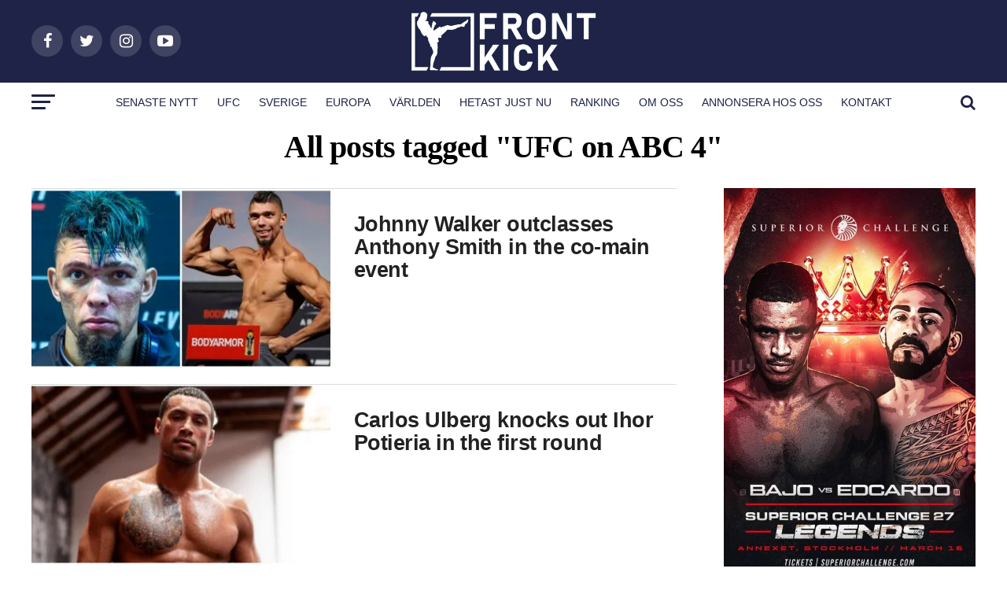

--- FILE ---
content_type: text/html; charset=UTF-8
request_url: https://frontkick.online/tag/ufc-on-abc-4/
body_size: 27192
content:
<!DOCTYPE html><html lang="sv-SE" prefix="og: https://ogp.me/ns# fb: http://ogp.me/ns/fb#"><head><script data-no-optimize="1">var litespeed_docref=sessionStorage.getItem("litespeed_docref");litespeed_docref&&(Object.defineProperty(document,"referrer",{get:function(){return litespeed_docref}}),sessionStorage.removeItem("litespeed_docref"));</script>  <script type="litespeed/javascript">(function(w,d,s,l,i){w[l]=w[l]||[];w[l].push({'gtm.start':new Date().getTime(),event:'gtm.js'});var f=d.getElementsByTagName(s)[0],j=d.createElement(s),dl=l!='dataLayer'?'&l='+l:'';j.async=!0;j.src='https://www.googletagmanager.com/gtm.js?id='+i+dl;f.parentNode.insertBefore(j,f)})(window,document,'script','dataLayer','GTM-M67XK83')</script> <meta charset="UTF-8" ><link data-optimized="2" rel="stylesheet" href="https://frontkick.online/wp-content/litespeed/css/69eae641b44f4b01c6e210a5919274c2.css?ver=8e645" /><meta name="viewport" id="viewport" content="width=device-width, initial-scale=1.0, maximum-scale=1.0, minimum-scale=1.0, user-scalable=no" /><link rel="shortcut icon" href="https://frontkick.online/wp-content/uploads/2020/11/FrontKick-favicon.png" /><link rel="pingback" href="https://frontkick.online/xmlrpc.php" /><meta property="og:description" content="Ditt hem för Svensk MMA, UFC och Kampsport!" /><style>img:is([sizes="auto" i], [sizes^="auto," i]) { contain-intrinsic-size: 3000px 1500px }</style><title>UFC on ABC 4 Archives | Frontkick.online</title><meta name="robots" content="follow, index, max-snippet:-1, max-video-preview:-1, max-image-preview:large"/><link rel="canonical" href="https://frontkick.online/tag/ufc-on-abc-4/" /><meta property="og:locale" content="sv_SE" /><meta property="og:type" content="article" /><meta property="og:title" content="UFC on ABC 4 Archives | Frontkick.online" /><meta property="og:url" content="https://frontkick.online/tag/ufc-on-abc-4/" /><meta property="og:site_name" content="Frontkick MMA" /><meta property="og:image" content="https://frontkick.online/wp-content/uploads/2024/07/frontkick-2.png" /><meta property="og:image:secure_url" content="https://frontkick.online/wp-content/uploads/2024/07/frontkick-2.png" /><meta property="og:image:width" content="1638" /><meta property="og:image:height" content="876" /><meta property="og:image:alt" content="frontkick 2" /><meta property="og:image:type" content="image/png" /><meta name="twitter:card" content="summary_large_image" /><meta name="twitter:title" content="UFC on ABC 4 Archives | Frontkick.online" /><meta name="twitter:image" content="https://frontkick.online/wp-content/uploads/2024/07/frontkick-2.png" /><meta name="twitter:label1" content="Inlägg" /><meta name="twitter:data1" content="3" /> <script type="application/ld+json" class="rank-math-schema-pro">{"@context":"https://schema.org","@graph":[{"@type":"EducationalOrganization","@id":"https://frontkick.online/#organization","name":"Frontkick MMA","url":"https://frontkick.online","logo":{"@type":"ImageObject","@id":"https://frontkick.online/#logo","url":"https://frontkick.online/wp-content/uploads/2024/07/logo-frontkick.png","contentUrl":"https://frontkick.online/wp-content/uploads/2024/07/logo-frontkick.png","caption":"Frontkick MMA","inLanguage":"sv-SE","width":"522","height":"196"}},{"@type":"WebSite","@id":"https://frontkick.online/#website","url":"https://frontkick.online","name":"Frontkick MMA","alternateName":"Frontkick MMA","publisher":{"@id":"https://frontkick.online/#organization"},"inLanguage":"sv-SE"},{"@type":"CollectionPage","@id":"https://frontkick.online/tag/ufc-on-abc-4/#webpage","url":"https://frontkick.online/tag/ufc-on-abc-4/","name":"UFC on ABC 4 Archives | Frontkick.online","isPartOf":{"@id":"https://frontkick.online/#website"},"inLanguage":"sv-SE"}]}</script> <link rel='dns-prefetch' href='//ajax.googleapis.com' /><link rel='dns-prefetch' href='//fonts.googleapis.com' /><link rel="alternate" type="application/rss+xml" title="Frontkick.online &raquo; Webbflöde" href="https://frontkick.online/feed/" /><link rel="alternate" type="application/rss+xml" title="Frontkick.online &raquo; Kommentarsflöde" href="https://frontkick.online/comments/feed/" /><link rel="alternate" type="application/rss+xml" title="Frontkick.online &raquo; etikettflöde för UFC on ABC 4" href="https://frontkick.online/tag/ufc-on-abc-4/feed/" /><style id='co-authors-plus-coauthors-style-inline-css' type='text/css'>.wp-block-co-authors-plus-coauthors.is-layout-flow [class*=wp-block-co-authors-plus]{display:inline}</style><style id='co-authors-plus-avatar-style-inline-css' type='text/css'>.wp-block-co-authors-plus-avatar :where(img){height:auto;max-width:100%;vertical-align:bottom}.wp-block-co-authors-plus-coauthors.is-layout-flow .wp-block-co-authors-plus-avatar :where(img){vertical-align:middle}.wp-block-co-authors-plus-avatar:is(.alignleft,.alignright){display:table}.wp-block-co-authors-plus-avatar.aligncenter{display:table;margin-inline:auto}</style><style id='co-authors-plus-image-style-inline-css' type='text/css'>.wp-block-co-authors-plus-image{margin-bottom:0}.wp-block-co-authors-plus-image :where(img){height:auto;max-width:100%;vertical-align:bottom}.wp-block-co-authors-plus-coauthors.is-layout-flow .wp-block-co-authors-plus-image :where(img){vertical-align:middle}.wp-block-co-authors-plus-image:is(.alignfull,.alignwide) :where(img){width:100%}.wp-block-co-authors-plus-image:is(.alignleft,.alignright){display:table}.wp-block-co-authors-plus-image.aligncenter{display:table;margin-inline:auto}</style><style id='classic-theme-styles-inline-css' type='text/css'>/*! This file is auto-generated */
.wp-block-button__link{color:#fff;background-color:#32373c;border-radius:9999px;box-shadow:none;text-decoration:none;padding:calc(.667em + 2px) calc(1.333em + 2px);font-size:1.125em}.wp-block-file__button{background:#32373c;color:#fff;text-decoration:none}</style><style id='global-styles-inline-css' type='text/css'>:root{--wp--preset--aspect-ratio--square: 1;--wp--preset--aspect-ratio--4-3: 4/3;--wp--preset--aspect-ratio--3-4: 3/4;--wp--preset--aspect-ratio--3-2: 3/2;--wp--preset--aspect-ratio--2-3: 2/3;--wp--preset--aspect-ratio--16-9: 16/9;--wp--preset--aspect-ratio--9-16: 9/16;--wp--preset--color--black: #000000;--wp--preset--color--cyan-bluish-gray: #abb8c3;--wp--preset--color--white: #ffffff;--wp--preset--color--pale-pink: #f78da7;--wp--preset--color--vivid-red: #cf2e2e;--wp--preset--color--luminous-vivid-orange: #ff6900;--wp--preset--color--luminous-vivid-amber: #fcb900;--wp--preset--color--light-green-cyan: #7bdcb5;--wp--preset--color--vivid-green-cyan: #00d084;--wp--preset--color--pale-cyan-blue: #8ed1fc;--wp--preset--color--vivid-cyan-blue: #0693e3;--wp--preset--color--vivid-purple: #9b51e0;--wp--preset--color--: #444;--wp--preset--gradient--vivid-cyan-blue-to-vivid-purple: linear-gradient(135deg,rgba(6,147,227,1) 0%,rgb(155,81,224) 100%);--wp--preset--gradient--light-green-cyan-to-vivid-green-cyan: linear-gradient(135deg,rgb(122,220,180) 0%,rgb(0,208,130) 100%);--wp--preset--gradient--luminous-vivid-amber-to-luminous-vivid-orange: linear-gradient(135deg,rgba(252,185,0,1) 0%,rgba(255,105,0,1) 100%);--wp--preset--gradient--luminous-vivid-orange-to-vivid-red: linear-gradient(135deg,rgba(255,105,0,1) 0%,rgb(207,46,46) 100%);--wp--preset--gradient--very-light-gray-to-cyan-bluish-gray: linear-gradient(135deg,rgb(238,238,238) 0%,rgb(169,184,195) 100%);--wp--preset--gradient--cool-to-warm-spectrum: linear-gradient(135deg,rgb(74,234,220) 0%,rgb(151,120,209) 20%,rgb(207,42,186) 40%,rgb(238,44,130) 60%,rgb(251,105,98) 80%,rgb(254,248,76) 100%);--wp--preset--gradient--blush-light-purple: linear-gradient(135deg,rgb(255,206,236) 0%,rgb(152,150,240) 100%);--wp--preset--gradient--blush-bordeaux: linear-gradient(135deg,rgb(254,205,165) 0%,rgb(254,45,45) 50%,rgb(107,0,62) 100%);--wp--preset--gradient--luminous-dusk: linear-gradient(135deg,rgb(255,203,112) 0%,rgb(199,81,192) 50%,rgb(65,88,208) 100%);--wp--preset--gradient--pale-ocean: linear-gradient(135deg,rgb(255,245,203) 0%,rgb(182,227,212) 50%,rgb(51,167,181) 100%);--wp--preset--gradient--electric-grass: linear-gradient(135deg,rgb(202,248,128) 0%,rgb(113,206,126) 100%);--wp--preset--gradient--midnight: linear-gradient(135deg,rgb(2,3,129) 0%,rgb(40,116,252) 100%);--wp--preset--font-size--small: 13px;--wp--preset--font-size--medium: 20px;--wp--preset--font-size--large: 36px;--wp--preset--font-size--x-large: 42px;--wp--preset--spacing--20: 0.44rem;--wp--preset--spacing--30: 0.67rem;--wp--preset--spacing--40: 1rem;--wp--preset--spacing--50: 1.5rem;--wp--preset--spacing--60: 2.25rem;--wp--preset--spacing--70: 3.38rem;--wp--preset--spacing--80: 5.06rem;--wp--preset--shadow--natural: 6px 6px 9px rgba(0, 0, 0, 0.2);--wp--preset--shadow--deep: 12px 12px 50px rgba(0, 0, 0, 0.4);--wp--preset--shadow--sharp: 6px 6px 0px rgba(0, 0, 0, 0.2);--wp--preset--shadow--outlined: 6px 6px 0px -3px rgba(255, 255, 255, 1), 6px 6px rgba(0, 0, 0, 1);--wp--preset--shadow--crisp: 6px 6px 0px rgba(0, 0, 0, 1);}:where(.is-layout-flex){gap: 0.5em;}:where(.is-layout-grid){gap: 0.5em;}body .is-layout-flex{display: flex;}.is-layout-flex{flex-wrap: wrap;align-items: center;}.is-layout-flex > :is(*, div){margin: 0;}body .is-layout-grid{display: grid;}.is-layout-grid > :is(*, div){margin: 0;}:where(.wp-block-columns.is-layout-flex){gap: 2em;}:where(.wp-block-columns.is-layout-grid){gap: 2em;}:where(.wp-block-post-template.is-layout-flex){gap: 1.25em;}:where(.wp-block-post-template.is-layout-grid){gap: 1.25em;}.has-black-color{color: var(--wp--preset--color--black) !important;}.has-cyan-bluish-gray-color{color: var(--wp--preset--color--cyan-bluish-gray) !important;}.has-white-color{color: var(--wp--preset--color--white) !important;}.has-pale-pink-color{color: var(--wp--preset--color--pale-pink) !important;}.has-vivid-red-color{color: var(--wp--preset--color--vivid-red) !important;}.has-luminous-vivid-orange-color{color: var(--wp--preset--color--luminous-vivid-orange) !important;}.has-luminous-vivid-amber-color{color: var(--wp--preset--color--luminous-vivid-amber) !important;}.has-light-green-cyan-color{color: var(--wp--preset--color--light-green-cyan) !important;}.has-vivid-green-cyan-color{color: var(--wp--preset--color--vivid-green-cyan) !important;}.has-pale-cyan-blue-color{color: var(--wp--preset--color--pale-cyan-blue) !important;}.has-vivid-cyan-blue-color{color: var(--wp--preset--color--vivid-cyan-blue) !important;}.has-vivid-purple-color{color: var(--wp--preset--color--vivid-purple) !important;}.has-black-background-color{background-color: var(--wp--preset--color--black) !important;}.has-cyan-bluish-gray-background-color{background-color: var(--wp--preset--color--cyan-bluish-gray) !important;}.has-white-background-color{background-color: var(--wp--preset--color--white) !important;}.has-pale-pink-background-color{background-color: var(--wp--preset--color--pale-pink) !important;}.has-vivid-red-background-color{background-color: var(--wp--preset--color--vivid-red) !important;}.has-luminous-vivid-orange-background-color{background-color: var(--wp--preset--color--luminous-vivid-orange) !important;}.has-luminous-vivid-amber-background-color{background-color: var(--wp--preset--color--luminous-vivid-amber) !important;}.has-light-green-cyan-background-color{background-color: var(--wp--preset--color--light-green-cyan) !important;}.has-vivid-green-cyan-background-color{background-color: var(--wp--preset--color--vivid-green-cyan) !important;}.has-pale-cyan-blue-background-color{background-color: var(--wp--preset--color--pale-cyan-blue) !important;}.has-vivid-cyan-blue-background-color{background-color: var(--wp--preset--color--vivid-cyan-blue) !important;}.has-vivid-purple-background-color{background-color: var(--wp--preset--color--vivid-purple) !important;}.has-black-border-color{border-color: var(--wp--preset--color--black) !important;}.has-cyan-bluish-gray-border-color{border-color: var(--wp--preset--color--cyan-bluish-gray) !important;}.has-white-border-color{border-color: var(--wp--preset--color--white) !important;}.has-pale-pink-border-color{border-color: var(--wp--preset--color--pale-pink) !important;}.has-vivid-red-border-color{border-color: var(--wp--preset--color--vivid-red) !important;}.has-luminous-vivid-orange-border-color{border-color: var(--wp--preset--color--luminous-vivid-orange) !important;}.has-luminous-vivid-amber-border-color{border-color: var(--wp--preset--color--luminous-vivid-amber) !important;}.has-light-green-cyan-border-color{border-color: var(--wp--preset--color--light-green-cyan) !important;}.has-vivid-green-cyan-border-color{border-color: var(--wp--preset--color--vivid-green-cyan) !important;}.has-pale-cyan-blue-border-color{border-color: var(--wp--preset--color--pale-cyan-blue) !important;}.has-vivid-cyan-blue-border-color{border-color: var(--wp--preset--color--vivid-cyan-blue) !important;}.has-vivid-purple-border-color{border-color: var(--wp--preset--color--vivid-purple) !important;}.has-vivid-cyan-blue-to-vivid-purple-gradient-background{background: var(--wp--preset--gradient--vivid-cyan-blue-to-vivid-purple) !important;}.has-light-green-cyan-to-vivid-green-cyan-gradient-background{background: var(--wp--preset--gradient--light-green-cyan-to-vivid-green-cyan) !important;}.has-luminous-vivid-amber-to-luminous-vivid-orange-gradient-background{background: var(--wp--preset--gradient--luminous-vivid-amber-to-luminous-vivid-orange) !important;}.has-luminous-vivid-orange-to-vivid-red-gradient-background{background: var(--wp--preset--gradient--luminous-vivid-orange-to-vivid-red) !important;}.has-very-light-gray-to-cyan-bluish-gray-gradient-background{background: var(--wp--preset--gradient--very-light-gray-to-cyan-bluish-gray) !important;}.has-cool-to-warm-spectrum-gradient-background{background: var(--wp--preset--gradient--cool-to-warm-spectrum) !important;}.has-blush-light-purple-gradient-background{background: var(--wp--preset--gradient--blush-light-purple) !important;}.has-blush-bordeaux-gradient-background{background: var(--wp--preset--gradient--blush-bordeaux) !important;}.has-luminous-dusk-gradient-background{background: var(--wp--preset--gradient--luminous-dusk) !important;}.has-pale-ocean-gradient-background{background: var(--wp--preset--gradient--pale-ocean) !important;}.has-electric-grass-gradient-background{background: var(--wp--preset--gradient--electric-grass) !important;}.has-midnight-gradient-background{background: var(--wp--preset--gradient--midnight) !important;}.has-small-font-size{font-size: var(--wp--preset--font-size--small) !important;}.has-medium-font-size{font-size: var(--wp--preset--font-size--medium) !important;}.has-large-font-size{font-size: var(--wp--preset--font-size--large) !important;}.has-x-large-font-size{font-size: var(--wp--preset--font-size--x-large) !important;}
:where(.wp-block-post-template.is-layout-flex){gap: 1.25em;}:where(.wp-block-post-template.is-layout-grid){gap: 1.25em;}
:where(.wp-block-columns.is-layout-flex){gap: 2em;}:where(.wp-block-columns.is-layout-grid){gap: 2em;}
:root :where(.wp-block-pullquote){font-size: 1.5em;line-height: 1.6;}</style><link rel='stylesheet' id='adsanity-cas-css' href='https://frontkick.online/cas-custom-sizes/?ver=1.6' type='text/css' media='all' /><link rel='stylesheet' id='ql-jquery-ui-css' href='//ajax.googleapis.com/ajax/libs/jqueryui/1.12.1/themes/smoothness/jquery-ui.css?ver=6.7.4' type='text/css' media='all' /><style id='mvp-custom-style-inline-css' type='text/css'>#mvp-wallpaper {
	background: url() no-repeat 50% 0;
	}

#mvp-foot-copy a {
	color: #707fb5;
	}

#mvp-content-main p a,
.mvp-post-add-main p a {
	box-shadow: inset 0 -4px 0 #707fb5;
	}

#mvp-content-main p a:hover,
.mvp-post-add-main p a:hover {
	background: #707fb5;
	}

a,
a:visited,
.post-info-name a,
.woocommerce .woocommerce-breadcrumb a {
	color: #3058d1;
	}

#mvp-side-wrap a:hover {
	color: #3058d1;
	}

.mvp-fly-top:hover,
.mvp-vid-box-wrap,
ul.mvp-soc-mob-list li.mvp-soc-mob-com {
	background: #dd9933;
	}

nav.mvp-fly-nav-menu ul li.menu-item-has-children:after,
.mvp-feat1-left-wrap span.mvp-cd-cat,
.mvp-widget-feat1-top-story span.mvp-cd-cat,
.mvp-widget-feat2-left-cont span.mvp-cd-cat,
.mvp-widget-dark-feat span.mvp-cd-cat,
.mvp-widget-dark-sub span.mvp-cd-cat,
.mvp-vid-wide-text span.mvp-cd-cat,
.mvp-feat2-top-text span.mvp-cd-cat,
.mvp-feat3-main-story span.mvp-cd-cat,
.mvp-feat3-sub-text span.mvp-cd-cat,
.mvp-feat4-main-text span.mvp-cd-cat,
.woocommerce-message:before,
.woocommerce-info:before,
.woocommerce-message:before {
	color: #dd9933;
	}

#searchform input,
.mvp-authors-name {
	border-bottom: 1px solid #dd9933;
	}

.mvp-fly-top:hover {
	border-top: 1px solid #dd9933;
	border-left: 1px solid #dd9933;
	border-bottom: 1px solid #dd9933;
	}

.woocommerce .widget_price_filter .ui-slider .ui-slider-handle,
.woocommerce #respond input#submit.alt,
.woocommerce a.button.alt,
.woocommerce button.button.alt,
.woocommerce input.button.alt,
.woocommerce #respond input#submit.alt:hover,
.woocommerce a.button.alt:hover,
.woocommerce button.button.alt:hover,
.woocommerce input.button.alt:hover {
	background-color: #dd9933;
	}

.woocommerce-error,
.woocommerce-info,
.woocommerce-message {
	border-top-color: #dd9933;
	}

ul.mvp-feat1-list-buts li.active span.mvp-feat1-list-but,
span.mvp-widget-home-title,
span.mvp-post-cat,
span.mvp-feat1-pop-head {
	background: #dd3333;
	}

.woocommerce span.onsale {
	background-color: #dd3333;
	}

.mvp-widget-feat2-side-more-but,
.woocommerce .star-rating span:before,
span.mvp-prev-next-label,
.mvp-cat-date-wrap .sticky {
	color: #dd3333 !important;
	}

#mvp-main-nav-top,
#mvp-fly-wrap,
.mvp-soc-mob-right,
#mvp-main-nav-small-cont {
	background: #1e2347;
	}

#mvp-main-nav-small .mvp-fly-but-wrap span,
#mvp-main-nav-small .mvp-search-but-wrap span,
.mvp-nav-top-left .mvp-fly-but-wrap span,
#mvp-fly-wrap .mvp-fly-but-wrap span {
	background: #555555;
	}

.mvp-nav-top-right .mvp-nav-search-but,
span.mvp-fly-soc-head,
.mvp-soc-mob-right i,
#mvp-main-nav-small span.mvp-nav-search-but,
#mvp-main-nav-small .mvp-nav-menu ul li a  {
	color: #555555;
	}

#mvp-main-nav-small .mvp-nav-menu ul li.menu-item-has-children a:after {
	border-color: #555555 transparent transparent transparent;
	}

#mvp-nav-top-wrap span.mvp-nav-search-but:hover,
#mvp-main-nav-small span.mvp-nav-search-but:hover {
	color: #dd9933;
	}

#mvp-nav-top-wrap .mvp-fly-but-wrap:hover span,
#mvp-main-nav-small .mvp-fly-but-wrap:hover span,
span.mvp-woo-cart-num:hover {
	background: #dd9933;
	}

#mvp-main-nav-bot-cont {
	background: #ffffff;
	}

#mvp-nav-bot-wrap .mvp-fly-but-wrap span,
#mvp-nav-bot-wrap .mvp-search-but-wrap span {
	background: #1e2347;
	}

#mvp-nav-bot-wrap span.mvp-nav-search-but,
#mvp-nav-bot-wrap .mvp-nav-menu ul li a {
	color: #1e2347;
	}

#mvp-nav-bot-wrap .mvp-nav-menu ul li.menu-item-has-children a:after {
	border-color: #1e2347 transparent transparent transparent;
	}

.mvp-nav-menu ul li:hover a {
	border-bottom: 5px solid #dd3333;
	}

#mvp-nav-bot-wrap .mvp-fly-but-wrap:hover span {
	background: #dd3333;
	}

#mvp-nav-bot-wrap span.mvp-nav-search-but:hover {
	color: #dd3333;
	}

body,
.mvp-feat1-feat-text p,
.mvp-feat2-top-text p,
.mvp-feat3-main-text p,
.mvp-feat3-sub-text p,
#searchform input,
.mvp-author-info-text,
span.mvp-post-excerpt,
.mvp-nav-menu ul li ul.sub-menu li a,
nav.mvp-fly-nav-menu ul li a,
.mvp-ad-label,
span.mvp-feat-caption,
.mvp-post-tags a,
.mvp-post-tags a:visited,
span.mvp-author-box-name a,
#mvp-author-box-text p,
.mvp-post-gallery-text p,
ul.mvp-soc-mob-list li span,
#comments,
h3#reply-title,
h2.comments,
#mvp-foot-copy p,
span.mvp-fly-soc-head,
.mvp-post-tags-header,
span.mvp-prev-next-label,
span.mvp-post-add-link-but,
#mvp-comments-button a,
#mvp-comments-button span.mvp-comment-but-text,
.woocommerce ul.product_list_widget span.product-title,
.woocommerce ul.product_list_widget li a,
.woocommerce #reviews #comments ol.commentlist li .comment-text p.meta,
.woocommerce div.product p.price,
.woocommerce div.product p.price ins,
.woocommerce div.product p.price del,
.woocommerce ul.products li.product .price del,
.woocommerce ul.products li.product .price ins,
.woocommerce ul.products li.product .price,
.woocommerce #respond input#submit,
.woocommerce a.button,
.woocommerce button.button,
.woocommerce input.button,
.woocommerce .widget_price_filter .price_slider_amount .button,
.woocommerce span.onsale,
.woocommerce-review-link,
#woo-content p.woocommerce-result-count,
.woocommerce div.product .woocommerce-tabs ul.tabs li a,
a.mvp-inf-more-but,
span.mvp-cont-read-but,
span.mvp-cd-cat,
span.mvp-cd-date,
.mvp-feat4-main-text p,
span.mvp-woo-cart-num,
span.mvp-widget-home-title2,
.wp-caption,
#mvp-content-main p.wp-caption-text,
.gallery-caption,
.mvp-post-add-main p.wp-caption-text,
#bbpress-forums,
#bbpress-forums p,
.protected-post-form input,
#mvp-feat6-text p {
	font-family: 'Arial', sans-serif;
	}

.mvp-blog-story-text p,
span.mvp-author-page-desc,
#mvp-404 p,
.mvp-widget-feat1-bot-text p,
.mvp-widget-feat2-left-text p,
.mvp-flex-story-text p,
.mvp-search-text p,
#mvp-content-main p,
.mvp-post-add-main p,
#mvp-content-main ul li,
#mvp-content-main ol li,
.rwp-summary,
.rwp-u-review__comment,
.mvp-feat5-mid-main-text p,
.mvp-feat5-small-main-text p,
#mvp-content-main .wp-block-button__link,
.wp-block-audio figcaption,
.wp-block-video figcaption,
.wp-block-embed figcaption,
.wp-block-verse pre,
pre.wp-block-verse {
	font-family: 'Lato', sans-serif;
	}

.mvp-nav-menu ul li a,
#mvp-foot-menu ul li a {
	font-family: 'Lato', sans-serif;
	}


.mvp-feat1-sub-text h2,
.mvp-feat1-pop-text h2,
.mvp-feat1-list-text h2,
.mvp-widget-feat1-top-text h2,
.mvp-widget-feat1-bot-text h2,
.mvp-widget-dark-feat-text h2,
.mvp-widget-dark-sub-text h2,
.mvp-widget-feat2-left-text h2,
.mvp-widget-feat2-right-text h2,
.mvp-blog-story-text h2,
.mvp-flex-story-text h2,
.mvp-vid-wide-more-text p,
.mvp-prev-next-text p,
.mvp-related-text,
.mvp-post-more-text p,
h2.mvp-authors-latest a,
.mvp-feat2-bot-text h2,
.mvp-feat3-sub-text h2,
.mvp-feat3-main-text h2,
.mvp-feat4-main-text h2,
.mvp-feat5-text h2,
.mvp-feat5-mid-main-text h2,
.mvp-feat5-small-main-text h2,
.mvp-feat5-mid-sub-text h2,
#mvp-feat6-text h2,
.alp-related-posts-wrapper .alp-related-post .post-title {
	font-family: 'Lato', sans-serif;
	}

.mvp-feat2-top-text h2,
.mvp-feat1-feat-text h2,
h1.mvp-post-title,
h1.mvp-post-title-wide,
.mvp-drop-nav-title h4,
#mvp-content-main blockquote p,
.mvp-post-add-main blockquote p,
#mvp-content-main p.has-large-font-size,
#mvp-404 h1,
#woo-content h1.page-title,
.woocommerce div.product .product_title,
.woocommerce ul.products li.product h3,
.alp-related-posts .current .post-title {
	font-family: 'Lato', sans-serif;
	}

span.mvp-feat1-pop-head,
.mvp-feat1-pop-text:before,
span.mvp-feat1-list-but,
span.mvp-widget-home-title,
.mvp-widget-feat2-side-more,
span.mvp-post-cat,
span.mvp-page-head,
h1.mvp-author-top-head,
.mvp-authors-name,
#mvp-content-main h1,
#mvp-content-main h2,
#mvp-content-main h3,
#mvp-content-main h4,
#mvp-content-main h5,
#mvp-content-main h6,
.woocommerce .related h2,
.woocommerce div.product .woocommerce-tabs .panel h2,
.woocommerce div.product .product_title,
.mvp-feat5-side-list .mvp-feat1-list-img:after {
	font-family: 'Lato', sans-serif;
	}

	

	#mvp-leader-wrap {
		position: relative;
		}
	#mvp-site-main {
		margin-top: 0;
		}
	#mvp-leader-wrap {
		top: 0 !important;
		}
		

	.mvp-nav-links {
		display: none;
		}
		

	.mvp-alp-side {
		display: none;
	}
	.mvp-alp-soc-reg {
		display: block;
	}
	.mvp-auto-post-grid {
		grid-template-columns: minmax(0, auto) 320px;
		grid-column-gap: 60px;
	}
	@media screen and (max-width: 1199px) {
		.mvp-auto-post-grid {
			grid-column-gap: 30px;
		}
	}
		

 	.mvp-text-badge {
position:absolute;
z-index:9;
bottom:0;
left:0;
display:inline-block;
background:#dd3333;
color:white;
text-transform:uppercase;
font-size: 1.1rem;
font-weight: 700;
font-family: 'Verdana', sans-serif;
padding:14px 12px;
}</style> <script id="cookie-law-info-js-extra" type="litespeed/javascript">var _ckyConfig={"_ipData":[],"_assetsURL":"https:\/\/frontkick.online\/wp-content\/plugins\/cookie-law-info\/lite\/frontend\/images\/","_publicURL":"https:\/\/frontkick.online","_expiry":"365","_categories":[{"name":"Necessary","slug":"necessary","isNecessary":!0,"ccpaDoNotSell":!0,"cookies":[],"active":!0,"defaultConsent":{"gdpr":!0,"ccpa":!0}},{"name":"Functional","slug":"functional","isNecessary":!1,"ccpaDoNotSell":!0,"cookies":[],"active":!0,"defaultConsent":{"gdpr":!1,"ccpa":!1}},{"name":"Analytics","slug":"analytics","isNecessary":!1,"ccpaDoNotSell":!0,"cookies":[],"active":!0,"defaultConsent":{"gdpr":!1,"ccpa":!1}},{"name":"Performance","slug":"performance","isNecessary":!1,"ccpaDoNotSell":!0,"cookies":[],"active":!0,"defaultConsent":{"gdpr":!1,"ccpa":!1}},{"name":"Advertisement","slug":"advertisement","isNecessary":!1,"ccpaDoNotSell":!0,"cookies":[],"active":!0,"defaultConsent":{"gdpr":!1,"ccpa":!1}}],"_activeLaw":"gdpr","_rootDomain":"","_block":"1","_showBanner":"1","_bannerConfig":{"settings":{"type":"box","preferenceCenterType":"popup","position":"bottom-right","applicableLaw":"gdpr"},"behaviours":{"reloadBannerOnAccept":!1,"loadAnalyticsByDefault":!1,"animations":{"onLoad":"animate","onHide":"sticky"}},"config":{"revisitConsent":{"status":!0,"tag":"revisit-consent","position":"bottom-left","meta":{"url":"#"},"styles":{"background-color":"#0056A7"},"elements":{"title":{"type":"text","tag":"revisit-consent-title","status":!0,"styles":{"color":"#0056a7"}}}},"preferenceCenter":{"toggle":{"status":!0,"tag":"detail-category-toggle","type":"toggle","states":{"active":{"styles":{"background-color":"#1863DC"}},"inactive":{"styles":{"background-color":"#D0D5D2"}}}}},"categoryPreview":{"status":!1,"toggle":{"status":!0,"tag":"detail-category-preview-toggle","type":"toggle","states":{"active":{"styles":{"background-color":"#1863DC"}},"inactive":{"styles":{"background-color":"#D0D5D2"}}}}},"videoPlaceholder":{"status":!0,"styles":{"background-color":"#000000","border-color":"#000000","color":"#ffffff"}},"readMore":{"status":!1,"tag":"readmore-button","type":"link","meta":{"noFollow":!0,"newTab":!0},"styles":{"color":"#1863DC","background-color":"transparent","border-color":"transparent"}},"auditTable":{"status":!0},"optOption":{"status":!0,"toggle":{"status":!0,"tag":"optout-option-toggle","type":"toggle","states":{"active":{"styles":{"background-color":"#1863dc"}},"inactive":{"styles":{"background-color":"#FFFFFF"}}}}}}},"_version":"3.2.8","_logConsent":"1","_tags":[{"tag":"accept-button","styles":{"color":"#FFFFFF","background-color":"#1863DC","border-color":"#1863DC"}},{"tag":"reject-button","styles":{"color":"#1863DC","background-color":"transparent","border-color":"#1863DC"}},{"tag":"settings-button","styles":{"color":"#1863DC","background-color":"transparent","border-color":"#1863DC"}},{"tag":"readmore-button","styles":{"color":"#1863DC","background-color":"transparent","border-color":"transparent"}},{"tag":"donotsell-button","styles":{"color":"#1863DC","background-color":"transparent","border-color":"transparent"}},{"tag":"accept-button","styles":{"color":"#FFFFFF","background-color":"#1863DC","border-color":"#1863DC"}},{"tag":"revisit-consent","styles":{"background-color":"#0056A7"}}],"_shortCodes":[{"key":"cky_readmore","content":"<a href=\"#\" class=\"cky-policy\" aria-label=\"Cookie Policy\" target=\"_blank\" rel=\"noopener\" data-cky-tag=\"readmore-button\">Cookie Policy<\/a>","tag":"readmore-button","status":!1,"attributes":{"rel":"nofollow","target":"_blank"}},{"key":"cky_show_desc","content":"<button class=\"cky-show-desc-btn\" data-cky-tag=\"show-desc-button\" aria-label=\"Show more\">Show more<\/button>","tag":"show-desc-button","status":!0,"attributes":[]},{"key":"cky_hide_desc","content":"<button class=\"cky-show-desc-btn\" data-cky-tag=\"hide-desc-button\" aria-label=\"Show less\">Show less<\/button>","tag":"hide-desc-button","status":!0,"attributes":[]},{"key":"cky_category_toggle_label","content":"[cky_{{status}}_category_label] [cky_preference_{{category_slug}}_title]","tag":"","status":!0,"attributes":[]},{"key":"cky_enable_category_label","content":"Enable","tag":"","status":!0,"attributes":[]},{"key":"cky_disable_category_label","content":"Disable","tag":"","status":!0,"attributes":[]},{"key":"cky_video_placeholder","content":"<div class=\"video-placeholder-normal\" data-cky-tag=\"video-placeholder\" id=\"[UNIQUEID]\"><p class=\"video-placeholder-text-normal\" data-cky-tag=\"placeholder-title\">Please accept cookies to access this content<\/p><\/div>","tag":"","status":!0,"attributes":[]},{"key":"cky_enable_optout_label","content":"Enable","tag":"","status":!0,"attributes":[]},{"key":"cky_disable_optout_label","content":"Disable","tag":"","status":!0,"attributes":[]},{"key":"cky_optout_toggle_label","content":"[cky_{{status}}_optout_label] [cky_optout_option_title]","tag":"","status":!0,"attributes":[]},{"key":"cky_optout_option_title","content":"Do Not Sell or Share My Personal Information","tag":"","status":!0,"attributes":[]},{"key":"cky_optout_close_label","content":"Close","tag":"","status":!0,"attributes":[]}],"_rtl":"","_language":"sv","_providersToBlock":[]};var _ckyStyles={"css":".cky-overlay{background: #000000; opacity: 0.4; position: fixed; top: 0; left: 0; width: 100%; height: 100%; z-index: 99999999;}.cky-hide{display: none;}.cky-btn-revisit-wrapper{display: flex; align-items: center; justify-content: center; background: #0056a7; width: 45px; height: 45px; border-radius: 50%; position: fixed; z-index: 999999; cursor: pointer;}.cky-revisit-bottom-left{bottom: 15px; left: 15px;}.cky-revisit-bottom-right{bottom: 15px; right: 15px;}.cky-btn-revisit-wrapper .cky-btn-revisit{display: flex; align-items: center; justify-content: center; background: none; border: none; cursor: pointer; position: relative; margin: 0; padding: 0;}.cky-btn-revisit-wrapper .cky-btn-revisit img{max-width: fit-content; margin: 0; height: 30px; width: 30px;}.cky-revisit-bottom-left:hover::before{content: attr(data-tooltip); position: absolute; background: #4e4b66; color: #ffffff; left: calc(100% + 7px); font-size: 12px; line-height: 16px; width: max-content; padding: 4px 8px; border-radius: 4px;}.cky-revisit-bottom-left:hover::after{position: absolute; content: \"\"; border: 5px solid transparent; left: calc(100% + 2px); border-left-width: 0; border-right-color: #4e4b66;}.cky-revisit-bottom-right:hover::before{content: attr(data-tooltip); position: absolute; background: #4e4b66; color: #ffffff; right: calc(100% + 7px); font-size: 12px; line-height: 16px; width: max-content; padding: 4px 8px; border-radius: 4px;}.cky-revisit-bottom-right:hover::after{position: absolute; content: \"\"; border: 5px solid transparent; right: calc(100% + 2px); border-right-width: 0; border-left-color: #4e4b66;}.cky-revisit-hide{display: none;}.cky-consent-container{position: fixed; width: 440px; box-sizing: border-box; z-index: 9999999; border-radius: 6px;}.cky-consent-container .cky-consent-bar{background: #ffffff; border: 1px solid; padding: 20px 26px; box-shadow: 0 -1px 10px 0 #acabab4d; border-radius: 6px;}.cky-box-bottom-left{bottom: 40px; left: 40px;}.cky-box-bottom-right{bottom: 40px; right: 40px;}.cky-box-top-left{top: 40px; left: 40px;}.cky-box-top-right{top: 40px; right: 40px;}.cky-custom-brand-logo-wrapper .cky-custom-brand-logo{width: 100px; height: auto; margin: 0 0 12px 0;}.cky-notice .cky-title{color: #212121; font-weight: 700; font-size: 18px; line-height: 24px; margin: 0 0 12px 0;}.cky-notice-des *,.cky-preference-content-wrapper *,.cky-accordion-header-des *,.cky-gpc-wrapper .cky-gpc-desc *{font-size: 14px;}.cky-notice-des{color: #212121; font-size: 14px; line-height: 24px; font-weight: 400;}.cky-notice-des img{height: 25px; width: 25px;}.cky-consent-bar .cky-notice-des p,.cky-gpc-wrapper .cky-gpc-desc p,.cky-preference-body-wrapper .cky-preference-content-wrapper p,.cky-accordion-header-wrapper .cky-accordion-header-des p,.cky-cookie-des-table li div:last-child p{color: inherit; margin-top: 0; overflow-wrap: break-word;}.cky-notice-des P:last-child,.cky-preference-content-wrapper p:last-child,.cky-cookie-des-table li div:last-child p:last-child,.cky-gpc-wrapper .cky-gpc-desc p:last-child{margin-bottom: 0;}.cky-notice-des a.cky-policy,.cky-notice-des button.cky-policy{font-size: 14px; color: #1863dc; white-space: nowrap; cursor: pointer; background: transparent; border: 1px solid; text-decoration: underline;}.cky-notice-des button.cky-policy{padding: 0;}.cky-notice-des a.cky-policy:focus-visible,.cky-notice-des button.cky-policy:focus-visible,.cky-preference-content-wrapper .cky-show-desc-btn:focus-visible,.cky-accordion-header .cky-accordion-btn:focus-visible,.cky-preference-header .cky-btn-close:focus-visible,.cky-switch input[type=\"checkbox\"]:focus-visible,.cky-footer-wrapper a:focus-visible,.cky-btn:focus-visible{outline: 2px solid #1863dc; outline-offset: 2px;}.cky-btn:focus:not(:focus-visible),.cky-accordion-header .cky-accordion-btn:focus:not(:focus-visible),.cky-preference-content-wrapper .cky-show-desc-btn:focus:not(:focus-visible),.cky-btn-revisit-wrapper .cky-btn-revisit:focus:not(:focus-visible),.cky-preference-header .cky-btn-close:focus:not(:focus-visible),.cky-consent-bar .cky-banner-btn-close:focus:not(:focus-visible){outline: 0;}button.cky-show-desc-btn:not(:hover):not(:active){color: #1863dc; background: transparent;}button.cky-accordion-btn:not(:hover):not(:active),button.cky-banner-btn-close:not(:hover):not(:active),button.cky-btn-revisit:not(:hover):not(:active),button.cky-btn-close:not(:hover):not(:active){background: transparent;}.cky-consent-bar button:hover,.cky-modal.cky-modal-open button:hover,.cky-consent-bar button:focus,.cky-modal.cky-modal-open button:focus{text-decoration: none;}.cky-notice-btn-wrapper{display: flex; justify-content: flex-start; align-items: center; flex-wrap: wrap; margin-top: 16px;}.cky-notice-btn-wrapper .cky-btn{text-shadow: none; box-shadow: none;}.cky-btn{flex: auto; max-width: 100%; font-size: 14px; font-family: inherit; line-height: 24px; padding: 8px; font-weight: 500; margin: 0 8px 0 0; border-radius: 2px; cursor: pointer; text-align: center; text-transform: none; min-height: 0;}.cky-btn:hover{opacity: 0.8;}.cky-btn-customize{color: #1863dc; background: transparent; border: 2px solid #1863dc;}.cky-btn-reject{color: #1863dc; background: transparent; border: 2px solid #1863dc;}.cky-btn-accept{background: #1863dc; color: #ffffff; border: 2px solid #1863dc;}.cky-btn:last-child{margin-right: 0;}@media (max-width: 576px){.cky-box-bottom-left{bottom: 0; left: 0;}.cky-box-bottom-right{bottom: 0; right: 0;}.cky-box-top-left{top: 0; left: 0;}.cky-box-top-right{top: 0; right: 0;}}@media (max-width: 440px){.cky-box-bottom-left, .cky-box-bottom-right, .cky-box-top-left, .cky-box-top-right{width: 100%; max-width: 100%;}.cky-consent-container .cky-consent-bar{padding: 20px 0;}.cky-custom-brand-logo-wrapper, .cky-notice .cky-title, .cky-notice-des, .cky-notice-btn-wrapper{padding: 0 24px;}.cky-notice-des{max-height: 40vh; overflow-y: scroll;}.cky-notice-btn-wrapper{flex-direction: column; margin-top: 0;}.cky-btn{width: 100%; margin: 10px 0 0 0;}.cky-notice-btn-wrapper .cky-btn-customize{order: 2;}.cky-notice-btn-wrapper .cky-btn-reject{order: 3;}.cky-notice-btn-wrapper .cky-btn-accept{order: 1; margin-top: 16px;}}@media (max-width: 352px){.cky-notice .cky-title{font-size: 16px;}.cky-notice-des *{font-size: 12px;}.cky-notice-des, .cky-btn{font-size: 12px;}}.cky-modal.cky-modal-open{display: flex; visibility: visible; -webkit-transform: translate(-50%, -50%); -moz-transform: translate(-50%, -50%); -ms-transform: translate(-50%, -50%); -o-transform: translate(-50%, -50%); transform: translate(-50%, -50%); top: 50%; left: 50%; transition: all 1s ease;}.cky-modal{box-shadow: 0 32px 68px rgba(0, 0, 0, 0.3); margin: 0 auto; position: fixed; max-width: 100%; background: #ffffff; top: 50%; box-sizing: border-box; border-radius: 6px; z-index: 999999999; color: #212121; -webkit-transform: translate(-50%, 100%); -moz-transform: translate(-50%, 100%); -ms-transform: translate(-50%, 100%); -o-transform: translate(-50%, 100%); transform: translate(-50%, 100%); visibility: hidden; transition: all 0s ease;}.cky-preference-center{max-height: 79vh; overflow: hidden; width: 845px; overflow: hidden; flex: 1 1 0; display: flex; flex-direction: column; border-radius: 6px;}.cky-preference-header{display: flex; align-items: center; justify-content: space-between; padding: 22px 24px; border-bottom: 1px solid;}.cky-preference-header .cky-preference-title{font-size: 18px; font-weight: 700; line-height: 24px;}.cky-preference-header .cky-btn-close{margin: 0; cursor: pointer; vertical-align: middle; padding: 0; background: none; border: none; width: auto; height: auto; min-height: 0; line-height: 0; text-shadow: none; box-shadow: none;}.cky-preference-header .cky-btn-close img{margin: 0; height: 10px; width: 10px;}.cky-preference-body-wrapper{padding: 0 24px; flex: 1; overflow: auto; box-sizing: border-box;}.cky-preference-content-wrapper,.cky-gpc-wrapper .cky-gpc-desc{font-size: 14px; line-height: 24px; font-weight: 400; padding: 12px 0;}.cky-preference-content-wrapper{border-bottom: 1px solid;}.cky-preference-content-wrapper img{height: 25px; width: 25px;}.cky-preference-content-wrapper .cky-show-desc-btn{font-size: 14px; font-family: inherit; color: #1863dc; text-decoration: none; line-height: 24px; padding: 0; margin: 0; white-space: nowrap; cursor: pointer; background: transparent; border-color: transparent; text-transform: none; min-height: 0; text-shadow: none; box-shadow: none;}.cky-accordion-wrapper{margin-bottom: 10px;}.cky-accordion{border-bottom: 1px solid;}.cky-accordion:last-child{border-bottom: none;}.cky-accordion .cky-accordion-item{display: flex; margin-top: 10px;}.cky-accordion .cky-accordion-body{display: none;}.cky-accordion.cky-accordion-active .cky-accordion-body{display: block; padding: 0 22px; margin-bottom: 16px;}.cky-accordion-header-wrapper{cursor: pointer; width: 100%;}.cky-accordion-item .cky-accordion-header{display: flex; justify-content: space-between; align-items: center;}.cky-accordion-header .cky-accordion-btn{font-size: 16px; font-family: inherit; color: #212121; line-height: 24px; background: none; border: none; font-weight: 700; padding: 0; margin: 0; cursor: pointer; text-transform: none; min-height: 0; text-shadow: none; box-shadow: none;}.cky-accordion-header .cky-always-active{color: #008000; font-weight: 600; line-height: 24px; font-size: 14px;}.cky-accordion-header-des{font-size: 14px; line-height: 24px; margin: 10px 0 16px 0;}.cky-accordion-chevron{margin-right: 22px; position: relative; cursor: pointer;}.cky-accordion-chevron-hide{display: none;}.cky-accordion .cky-accordion-chevron i::before{content: \"\"; position: absolute; border-right: 1.4px solid; border-bottom: 1.4px solid; border-color: inherit; height: 6px; width: 6px; -webkit-transform: rotate(-45deg); -moz-transform: rotate(-45deg); -ms-transform: rotate(-45deg); -o-transform: rotate(-45deg); transform: rotate(-45deg); transition: all 0.2s ease-in-out; top: 8px;}.cky-accordion.cky-accordion-active .cky-accordion-chevron i::before{-webkit-transform: rotate(45deg); -moz-transform: rotate(45deg); -ms-transform: rotate(45deg); -o-transform: rotate(45deg); transform: rotate(45deg);}.cky-audit-table{background: #f4f4f4; border-radius: 6px;}.cky-audit-table .cky-empty-cookies-text{color: inherit; font-size: 12px; line-height: 24px; margin: 0; padding: 10px;}.cky-audit-table .cky-cookie-des-table{font-size: 12px; line-height: 24px; font-weight: normal; padding: 15px 10px; border-bottom: 1px solid; border-bottom-color: inherit; margin: 0;}.cky-audit-table .cky-cookie-des-table:last-child{border-bottom: none;}.cky-audit-table .cky-cookie-des-table li{list-style-type: none; display: flex; padding: 3px 0;}.cky-audit-table .cky-cookie-des-table li:first-child{padding-top: 0;}.cky-cookie-des-table li div:first-child{width: 100px; font-weight: 600; word-break: break-word; word-wrap: break-word;}.cky-cookie-des-table li div:last-child{flex: 1; word-break: break-word; word-wrap: break-word; margin-left: 8px;}.cky-footer-shadow{display: block; width: 100%; height: 40px; background: linear-gradient(180deg, rgba(255, 255, 255, 0) 0%, #ffffff 100%); position: absolute; bottom: calc(100% - 1px);}.cky-footer-wrapper{position: relative;}.cky-prefrence-btn-wrapper{display: flex; flex-wrap: wrap; align-items: center; justify-content: center; padding: 22px 24px; border-top: 1px solid;}.cky-prefrence-btn-wrapper .cky-btn{flex: auto; max-width: 100%; text-shadow: none; box-shadow: none;}.cky-btn-preferences{color: #1863dc; background: transparent; border: 2px solid #1863dc;}.cky-preference-header,.cky-preference-body-wrapper,.cky-preference-content-wrapper,.cky-accordion-wrapper,.cky-accordion,.cky-accordion-wrapper,.cky-footer-wrapper,.cky-prefrence-btn-wrapper{border-color: inherit;}@media (max-width: 845px){.cky-modal{max-width: calc(100% - 16px);}}@media (max-width: 576px){.cky-modal{max-width: 100%;}.cky-preference-center{max-height: 100vh;}.cky-prefrence-btn-wrapper{flex-direction: column;}.cky-accordion.cky-accordion-active .cky-accordion-body{padding-right: 0;}.cky-prefrence-btn-wrapper .cky-btn{width: 100%; margin: 10px 0 0 0;}.cky-prefrence-btn-wrapper .cky-btn-reject{order: 3;}.cky-prefrence-btn-wrapper .cky-btn-accept{order: 1; margin-top: 0;}.cky-prefrence-btn-wrapper .cky-btn-preferences{order: 2;}}@media (max-width: 425px){.cky-accordion-chevron{margin-right: 15px;}.cky-notice-btn-wrapper{margin-top: 0;}.cky-accordion.cky-accordion-active .cky-accordion-body{padding: 0 15px;}}@media (max-width: 352px){.cky-preference-header .cky-preference-title{font-size: 16px;}.cky-preference-header{padding: 16px 24px;}.cky-preference-content-wrapper *, .cky-accordion-header-des *{font-size: 12px;}.cky-preference-content-wrapper, .cky-preference-content-wrapper .cky-show-more, .cky-accordion-header .cky-always-active, .cky-accordion-header-des, .cky-preference-content-wrapper .cky-show-desc-btn, .cky-notice-des a.cky-policy{font-size: 12px;}.cky-accordion-header .cky-accordion-btn{font-size: 14px;}}.cky-switch{display: flex;}.cky-switch input[type=\"checkbox\"]{position: relative; width: 44px; height: 24px; margin: 0; background: #d0d5d2; -webkit-appearance: none; border-radius: 50px; cursor: pointer; outline: 0; border: none; top: 0;}.cky-switch input[type=\"checkbox\"]:checked{background: #1863dc;}.cky-switch input[type=\"checkbox\"]:before{position: absolute; content: \"\"; height: 20px; width: 20px; left: 2px; bottom: 2px; border-radius: 50%; background-color: white; -webkit-transition: 0.4s; transition: 0.4s; margin: 0;}.cky-switch input[type=\"checkbox\"]:after{display: none;}.cky-switch input[type=\"checkbox\"]:checked:before{-webkit-transform: translateX(20px); -ms-transform: translateX(20px); transform: translateX(20px);}@media (max-width: 425px){.cky-switch input[type=\"checkbox\"]{width: 38px; height: 21px;}.cky-switch input[type=\"checkbox\"]:before{height: 17px; width: 17px;}.cky-switch input[type=\"checkbox\"]:checked:before{-webkit-transform: translateX(17px); -ms-transform: translateX(17px); transform: translateX(17px);}}.cky-consent-bar .cky-banner-btn-close{position: absolute; right: 9px; top: 5px; background: none; border: none; cursor: pointer; padding: 0; margin: 0; min-height: 0; line-height: 0; height: auto; width: auto; text-shadow: none; box-shadow: none;}.cky-consent-bar .cky-banner-btn-close img{height: 9px; width: 9px; margin: 0;}.cky-notice-group{font-size: 14px; line-height: 24px; font-weight: 400; color: #212121;}.cky-notice-btn-wrapper .cky-btn-do-not-sell{font-size: 14px; line-height: 24px; padding: 6px 0; margin: 0; font-weight: 500; background: none; border-radius: 2px; border: none; cursor: pointer; text-align: left; color: #1863dc; background: transparent; border-color: transparent; box-shadow: none; text-shadow: none;}.cky-consent-bar .cky-banner-btn-close:focus-visible,.cky-notice-btn-wrapper .cky-btn-do-not-sell:focus-visible,.cky-opt-out-btn-wrapper .cky-btn:focus-visible,.cky-opt-out-checkbox-wrapper input[type=\"checkbox\"].cky-opt-out-checkbox:focus-visible{outline: 2px solid #1863dc; outline-offset: 2px;}@media (max-width: 440px){.cky-consent-container{width: 100%;}}@media (max-width: 352px){.cky-notice-des a.cky-policy, .cky-notice-btn-wrapper .cky-btn-do-not-sell{font-size: 12px;}}.cky-opt-out-wrapper{padding: 12px 0;}.cky-opt-out-wrapper .cky-opt-out-checkbox-wrapper{display: flex; align-items: center;}.cky-opt-out-checkbox-wrapper .cky-opt-out-checkbox-label{font-size: 16px; font-weight: 700; line-height: 24px; margin: 0 0 0 12px; cursor: pointer;}.cky-opt-out-checkbox-wrapper input[type=\"checkbox\"].cky-opt-out-checkbox{background-color: #ffffff; border: 1px solid black; width: 20px; height: 18.5px; margin: 0; -webkit-appearance: none; position: relative; display: flex; align-items: center; justify-content: center; border-radius: 2px; cursor: pointer;}.cky-opt-out-checkbox-wrapper input[type=\"checkbox\"].cky-opt-out-checkbox:checked{background-color: #1863dc; border: none;}.cky-opt-out-checkbox-wrapper input[type=\"checkbox\"].cky-opt-out-checkbox:checked::after{left: 6px; bottom: 4px; width: 7px; height: 13px; border: solid #ffffff; border-width: 0 3px 3px 0; border-radius: 2px; -webkit-transform: rotate(45deg); -ms-transform: rotate(45deg); transform: rotate(45deg); content: \"\"; position: absolute; box-sizing: border-box;}.cky-opt-out-checkbox-wrapper.cky-disabled .cky-opt-out-checkbox-label,.cky-opt-out-checkbox-wrapper.cky-disabled input[type=\"checkbox\"].cky-opt-out-checkbox{cursor: no-drop;}.cky-gpc-wrapper{margin: 0 0 0 32px;}.cky-footer-wrapper .cky-opt-out-btn-wrapper{display: flex; flex-wrap: wrap; align-items: center; justify-content: center; padding: 22px 24px;}.cky-opt-out-btn-wrapper .cky-btn{flex: auto; max-width: 100%; text-shadow: none; box-shadow: none;}.cky-opt-out-btn-wrapper .cky-btn-cancel{border: 1px solid #dedfe0; background: transparent; color: #858585;}.cky-opt-out-btn-wrapper .cky-btn-confirm{background: #1863dc; color: #ffffff; border: 1px solid #1863dc;}@media (max-width: 352px){.cky-opt-out-checkbox-wrapper .cky-opt-out-checkbox-label{font-size: 14px;}.cky-gpc-wrapper .cky-gpc-desc, .cky-gpc-wrapper .cky-gpc-desc *{font-size: 12px;}.cky-opt-out-checkbox-wrapper input[type=\"checkbox\"].cky-opt-out-checkbox{width: 16px; height: 16px;}.cky-opt-out-checkbox-wrapper input[type=\"checkbox\"].cky-opt-out-checkbox:checked::after{left: 5px; bottom: 4px; width: 3px; height: 9px;}.cky-gpc-wrapper{margin: 0 0 0 28px;}}.video-placeholder-youtube{background-size: 100% 100%; background-position: center; background-repeat: no-repeat; background-color: #b2b0b059; position: relative; display: flex; align-items: center; justify-content: center; max-width: 100%;}.video-placeholder-text-youtube{text-align: center; align-items: center; padding: 10px 16px; background-color: #000000cc; color: #ffffff; border: 1px solid; border-radius: 2px; cursor: pointer;}.video-placeholder-normal{background-image: url(\"\/wp-content\/plugins\/cookie-law-info\/lite\/frontend\/images\/placeholder.svg\"); background-size: 80px; background-position: center; background-repeat: no-repeat; background-color: #b2b0b059; position: relative; display: flex; align-items: flex-end; justify-content: center; max-width: 100%;}.video-placeholder-text-normal{align-items: center; padding: 10px 16px; text-align: center; border: 1px solid; border-radius: 2px; cursor: pointer;}.cky-rtl{direction: rtl; text-align: right;}.cky-rtl .cky-banner-btn-close{left: 9px; right: auto;}.cky-rtl .cky-notice-btn-wrapper .cky-btn:last-child{margin-right: 8px;}.cky-rtl .cky-notice-btn-wrapper .cky-btn:first-child{margin-right: 0;}.cky-rtl .cky-notice-btn-wrapper{margin-left: 0; margin-right: 15px;}.cky-rtl .cky-prefrence-btn-wrapper .cky-btn{margin-right: 8px;}.cky-rtl .cky-prefrence-btn-wrapper .cky-btn:first-child{margin-right: 0;}.cky-rtl .cky-accordion .cky-accordion-chevron i::before{border: none; border-left: 1.4px solid; border-top: 1.4px solid; left: 12px;}.cky-rtl .cky-accordion.cky-accordion-active .cky-accordion-chevron i::before{-webkit-transform: rotate(-135deg); -moz-transform: rotate(-135deg); -ms-transform: rotate(-135deg); -o-transform: rotate(-135deg); transform: rotate(-135deg);}@media (max-width: 768px){.cky-rtl .cky-notice-btn-wrapper{margin-right: 0;}}@media (max-width: 576px){.cky-rtl .cky-notice-btn-wrapper .cky-btn:last-child{margin-right: 0;}.cky-rtl .cky-prefrence-btn-wrapper .cky-btn{margin-right: 0;}.cky-rtl .cky-accordion.cky-accordion-active .cky-accordion-body{padding: 0 22px 0 0;}}@media (max-width: 425px){.cky-rtl .cky-accordion.cky-accordion-active .cky-accordion-body{padding: 0 15px 0 0;}}.cky-rtl .cky-opt-out-btn-wrapper .cky-btn{margin-right: 12px;}.cky-rtl .cky-opt-out-btn-wrapper .cky-btn:first-child{margin-right: 0;}.cky-rtl .cky-opt-out-checkbox-wrapper .cky-opt-out-checkbox-label{margin: 0 12px 0 0;}"}</script> <script type="litespeed/javascript" data-src="https://frontkick.online/wp-includes/js/jquery/jquery.min.js" id="jquery-core-js"></script> <script id="catch-infinite-scroll-js-extra" type="litespeed/javascript">var selector={"jetpack_enabled":"","image":"https:\/\/frontkick.online\/wp-content\/plugins\/catch-infinite-scroll\/image\/loader.gif","load_more_text":"Load More","finish_text":"No more items to display","event":"scroll","navigationSelector":"nav.navigation, nav#nav-below","nextSelector":"nav.navigation .nav-links a.next, nav.navigation .nav-links .nav-previous a, nav#nav-below .nav-previous a","contentSelector":"#content","itemSelector":"article.status-publish","type":"post","theme":"zox-news-child"}</script> <link rel="https://api.w.org/" href="https://frontkick.online/wp-json/" /><link rel="alternate" title="JSON" type="application/json" href="https://frontkick.online/wp-json/wp/v2/tags/3028" /><link rel="EditURI" type="application/rsd+xml" title="RSD" href="https://frontkick.online/xmlrpc.php?rsd" /><meta name="generator" content="WordPress 6.7.4" /><style id="cky-style-inline">[data-cky-tag]{visibility:hidden;}</style><style type="text/css" id="simple-css-output">.dialog-widget { display: none !important;}</style><style>#tps_carousel_container ._button,
            #tps_carousel_container ._button svg {
                color: #f08100;
                fill: #f08100;
            }

            #tps_carousel_container ._button {
                font-size: 32px;
                line-height: 32px;
            }

            #tps_carousel_container ._button svg {
                width: 32px;
                height: 32px;
            }

            #tps_carousel_container ._button:hover,
            #tps_carousel_container ._button:focus,
            #tps_carousel_container ._button:hover svg,
            #tps_carousel_container ._button:focus svg {
                color: #ffa338;
                fill: #ffa338;
            }

            #tps_carousel_container ._disabled,
            #tps_carousel_container ._disabled svg {
                color: #777777 !important;
                fill: #777777 !important;
            }

            #tps_carousel_container ._carousel {
                margin: 0 42px;
            }

            #tps_carousel_container ._prev {
                margin-right: 10px;
            }

            #tps_carousel_container ._next {
                margin-left: 10px;
            }</style><meta name="generator" content="Elementor 3.34.1; features: additional_custom_breakpoints; settings: css_print_method-internal, google_font-enabled, font_display-auto"><style>.e-con.e-parent:nth-of-type(n+4):not(.e-lazyloaded):not(.e-no-lazyload),
				.e-con.e-parent:nth-of-type(n+4):not(.e-lazyloaded):not(.e-no-lazyload) * {
					background-image: none !important;
				}
				@media screen and (max-height: 1024px) {
					.e-con.e-parent:nth-of-type(n+3):not(.e-lazyloaded):not(.e-no-lazyload),
					.e-con.e-parent:nth-of-type(n+3):not(.e-lazyloaded):not(.e-no-lazyload) * {
						background-image: none !important;
					}
				}
				@media screen and (max-height: 640px) {
					.e-con.e-parent:nth-of-type(n+2):not(.e-lazyloaded):not(.e-no-lazyload),
					.e-con.e-parent:nth-of-type(n+2):not(.e-lazyloaded):not(.e-no-lazyload) * {
						background-image: none !important;
					}
				}</style> <script type="litespeed/javascript">(function(w,d,s,l,i){w[l]=w[l]||[];w[l].push({'gtm.start':new Date().getTime(),event:'gtm.js'});var f=d.getElementsByTagName(s)[0],j=d.createElement(s),dl=l!='dataLayer'?'&l='+l:'';j.async=!0;j.src='https://www.googletagmanager.com/gtm.js?id='+i+dl;f.parentNode.insertBefore(j,f)})(window,document,'script','dataLayer','GTM-WTQ9HW4G')</script>  <script type="litespeed/javascript" data-src="https://www.googletagmanager.com/gtag/js?id=G-N9FL39NQ45"></script> <script type="litespeed/javascript">window.dataLayer=window.dataLayer||[];function gtag(){dataLayer.push(arguments)}
gtag('js',new Date());gtag('config','G-N9FL39NQ45')</script> <style type="text/css" id="wp-custom-css">h2 {
	margin-bottom: 0.6em; 
}

h5 {
	font-size: 20px;
	line-height: 25px;
  color: black !important;
	margin-bottom: 0.3em;
}

.mvp-nav-logo-reg img {
	max-width: 250px!important;
}

#mvp-vid-wide-wrap {
    background: #1e2347;
    margin-bottom: 30px;
    width: 100%;
}

#mvp-main-nav-small .mvp-fly-but-wrap span, #mvp-main-nav-small .mvp-search-but-wrap span, .mvp-nav-top-left .mvp-fly-but-wrap span, #mvp-fly-wrap .mvp-fly-but-wrap span {
    background: white;
}

.mvp-nav-top-right .mvp-nav-search-but, span.mvp-fly-soc-head, .mvp-soc-mob-right i, #mvp-main-nav-small span.mvp-nav-search-but, #mvp-main-nav-small .mvp-nav-menu ul li a {
    color: white;
}

.mvp-feat5-side-list .mvp-feat1-list-img img {
    opacity: 1;
}

.mvp-vid-box-wrap {
	display: none;
}

.svartLasMer{
    border: 3px solid black;
    padding: 3px;
    padding-left: 5px;
    text-align: center;
}

#mvp-content-main h2, .mvp-post-add-main h2 {
    font-size: 23px;
}

#mvp-comments-button {
    display: none;
}

element.style {
}

.mvp-feat2-top-text h2, .mvp-feat1-feat-text h2, h1.mvp-post-title, h1.mvp-post-title-wide, .mvp-drop-nav-title h4, #mvp-content-main blockquote p, .mvp-post-add-main blockquote p, #mvp-content-main p.has-large-font-size, #mvp-404 h1, #woo-content h1.page-title, .woocommerce div.product .product_title, .woocommerce ul.products li.product h3, .alp-related-posts .current .post-title {
    font-family: Verdana;
    font-size: 40px;
}


.mvp-cat-date-wrap {
    display: none;
}


#mvp-feat5-wrap h5 {
    font-size: 16px;
    line-height: 25px;
    color: black !important;
    margin-bottom: 0.3em;
    font-weight: 400 !important;
}
#mvp-feat5-wrap p {
	  display: none;
}

.mvp-blog-story-in p {
	display: none;
}

.mvp-blog-story-in h5 {
    font-size: 16px;
    line-height: 25px;
    color: black !important;
    margin-bottom: 0.3em;
    font-weight: 400 !important;
}
.theiaPostSlider_preloadedSlide	blockquote p {
    font-size: 25px !important;
}


@media screen and (max-width: 992px) {
.mvp-feat1-list-text h2 {
    font-size: 19px;
}
	
.theiaPostSlider_preloadedSlide	blockquote p {
 text-align: center !important; 
	font-size: 20px !important;
}
}




.theiaPostSlider_preloadedSlide ul a, a:visited, .post-info-name a, .woocommerce .woocommerce-breadcrumb a {
    box-shadow: inset 0 -4px 0 #dd9933;
    color: black;
}

@media (max-width: 1024px) { 
.mobileOn { display: block; } 
.mobileOff { display: none; } 
}


 @media (min-width: 1025px) { 
 .mobileOn { display: none; } 
 .mobileOff { display: block; } 
 } 



.mvp-feat5-mid-main-text h2:hover{
	color: black !important;
	opacity: 1 !important;
}


.mvp-widget-feat1-bot-text  p{
	display: none !important;
}

.mvp-feat1-list-cont {
	margin: 0px;
    border-bottom: 1px dashed #f0f0f0;
    padding-bottom: 5px;
    padding-top: 5px;
}
.mvp-nav-logo-small img {
    height: auto !important;
    width: 100px !important;
}


#mvp-fly-logo img {
    line-height: 0;
    height: auto;
    width: 100px;
}</style><meta property="og:locale" content="sv_SE"/><meta property="og:site_name" content="Frontkick.online"/><meta property="og:title" content="UFC on ABC 4"/><meta property="og:url" content="https://frontkick.online/tag/ufc-on-abc-4/"/><meta property="og:type" content="article"/><meta property="og:description" content="Ditt hem för Svensk MMA, UFC och Kampsport!"/><meta property="og:image" content="https://frontkick.online/wp-content/uploads/2020/12/2.png"/><meta property="og:image:url" content="https://frontkick.online/wp-content/uploads/2020/12/2.png"/><meta property="og:image:secure_url" content="https://frontkick.online/wp-content/uploads/2020/12/2.png"/><meta name="twitter:title" content="UFC on ABC 4"/><meta name="twitter:url" content="https://frontkick.online/tag/ufc-on-abc-4/"/><meta name="twitter:description" content="Ditt hem för Svensk MMA, UFC och Kampsport!"/><meta name="twitter:image" content="https://frontkick.online/wp-content/uploads/2020/12/2.png"/><meta name="twitter:card" content="summary_large_image"/></head><body data-rsssl=1 class="archive tag tag-ufc-on-abc-4 tag-3028 wp-embed-responsive elementor-default elementor-kit-11831"><noscript><iframe data-lazyloaded="1" src="about:blank" data-litespeed-src="https://www.googletagmanager.com/ns.html?id=GTM-WTQ9HW4G"
height="0" width="0" style="display:none;visibility:hidden"></iframe></noscript><noscript><iframe data-lazyloaded="1" src="about:blank" data-litespeed-src="https://www.googletagmanager.com/ns.html?id=GTM-M67XK83"
height="0" width="0" style="display:none;visibility:hidden"></iframe></noscript><div id="mvp-fly-wrap"><div id="mvp-fly-menu-top" class="left relative"><div class="mvp-fly-top-out left relative"><div class="mvp-fly-top-in"><div id="mvp-fly-logo" class="left relative">
<a href="https://frontkick.online/"><img data-lazyloaded="1" src="[data-uri]" width="500" height="149" data-src="https://frontkick.online/wp-content/uploads/2020/11/FrontKickWwhite-1.png.webp" alt="Frontkick.online" data-rjs="2" /></a></div></div><div class="mvp-fly-but-wrap mvp-fly-but-menu mvp-fly-but-click">
<span></span>
<span></span>
<span></span>
<span></span></div></div></div><div id="mvp-fly-menu-wrap"><nav class="mvp-fly-nav-menu left relative"><div class="menu-fly-out-container"><ul id="menu-fly-out" class="menu"><li id="menu-item-8007" class="menu-item menu-item-type-custom menu-item-object-custom menu-item-8007"><a href="https://frontkick.online/senaste-nytt/">Senaste nytt</a></li><li id="menu-item-976" class="menu-item menu-item-type-taxonomy menu-item-object-category menu-item-976"><a href="https://frontkick.online/ufc/">UFC</a></li><li id="menu-item-977" class="menu-item menu-item-type-taxonomy menu-item-object-category menu-item-977"><a href="https://frontkick.online/sverige/">Sverige</a></li><li id="menu-item-978" class="menu-item menu-item-type-taxonomy menu-item-object-category menu-item-978"><a href="https://frontkick.online/varlden/">Världen</a></li><li id="menu-item-979" class="menu-item menu-item-type-taxonomy menu-item-object-category menu-item-979"><a href="https://frontkick.online/europa/">Europa</a></li><li id="menu-item-1604" class="menu-item menu-item-type-post_type menu-item-object-page menu-item-1604"><a href="https://frontkick.online/ranking/">Ranking</a></li><li id="menu-item-47639" class="menu-item menu-item-type-post_type menu-item-object-page menu-item-47639"><a href="https://frontkick.online/annonsera-hos-oss/">Annonsera hos oss</a></li><li id="menu-item-47640" class="menu-item menu-item-type-post_type menu-item-object-page menu-item-47640"><a href="https://frontkick.online/om-oss/">Om oss</a></li><li id="menu-item-8005" class="menu-item menu-item-type-custom menu-item-object-custom menu-item-8005"><a href="https://frontkick.online/in-english/">In English</a></li></ul></div></nav></div><div id="mvp-fly-soc-wrap">
<span class="mvp-fly-soc-head">Connect with us</span><ul class="mvp-fly-soc-list left relative"><li><a href="https://www.facebook.com/FrontkickOnline" target="_blank" class="fa fa-facebook fa-2"></a></li><li><a href="https://x.com/FrontkickOnline" target="_blank" class="fa fa-twitter fa-2"></a></li><li><a href="https://www.instagram.com/frontkick.online/" target="_blank" class="fa fa-instagram fa-2"></a></li><li><a href="https://www.youtube.com/channel/UC-8BK653bCbv59JRVYRI89g" target="_blank" class="fa fa-youtube-play fa-2"></a></li></ul></div></div><div id="mvp-site" class="left relative"><div id="mvp-search-wrap"><div id="mvp-search-box"><form method="get" id="searchform" action="https://frontkick.online/">
<input type="text" name="s" id="s" value="SÖK" onfocus='if (this.value == "SÖK") { this.value = ""; }' onblur='if (this.value == "") { this.value = "SÖK"; }' />
<input type="hidden" id="searchsubmit" value="SÖK" /></form></div><div class="mvp-search-but-wrap mvp-search-click">
<span></span>
<span></span></div></div><div id="mvp-site-wall" class="left relative"><div id="mvp-leader-wrap">
 </div><div id="mvp-site-main" class="left relative"><header id="mvp-main-head-wrap" class="left relative"><nav id="mvp-main-nav-wrap" class="left relative"><div id="mvp-main-nav-top" class="left relative"><div class="mvp-main-box"><div id="mvp-nav-top-wrap" class="left relative"><div class="mvp-nav-top-right-out left relative"><div class="mvp-nav-top-right-in"><div class="mvp-nav-top-cont left relative"><div class="mvp-nav-top-left-out relative"><div class="mvp-nav-top-left"><div class="mvp-nav-soc-wrap">
<a href="https://www.facebook.com/FrontkickOnline" target="_blank"><span class="mvp-nav-soc-but fa fa-facebook fa-2"></span></a>
<a href="https://x.com/FrontkickOnline" target="_blank"><span class="mvp-nav-soc-but fa fa-twitter fa-2"></span></a>
<a href="https://www.instagram.com/frontkick.online/" target="_blank"><span class="mvp-nav-soc-but fa fa-instagram fa-2"></span></a>
<a href="https://www.youtube.com/channel/UC-8BK653bCbv59JRVYRI89g" target="_blank"><span class="mvp-nav-soc-but fa fa-youtube-play fa-2"></span></a></div><div class="mvp-fly-but-wrap mvp-fly-but-click left relative">
<span></span>
<span></span>
<span></span>
<span></span></div></div><div class="mvp-nav-top-left-in"><div class="mvp-nav-top-mid left relative" itemscope itemtype="http://schema.org/WebPage">
<a class="mvp-nav-logo-reg" itemprop="url" href="https://frontkick.online/"><img data-lazyloaded="1" src="[data-uri]" width="500" height="149" itemprop="logo" data-src="https://frontkick.online/wp-content/uploads/2020/11/FrontKickWwhite-1.png.webp" alt="Frontkick.online" data-rjs="2" /></a>
<a class="mvp-nav-logo-small" href="https://frontkick.online/"><img data-lazyloaded="1" src="[data-uri]" width="500" height="149" data-src="https://frontkick.online/wp-content/uploads/2020/11/FrontKickWwhite-1.png.webp" alt="Frontkick.online" data-rjs="2" /></a><h2 class="mvp-logo-title">Frontkick.online</h2></div></div></div></div></div><div class="mvp-nav-top-right">
<span class="mvp-nav-search-but fa fa-search fa-2 mvp-search-click"></span></div></div></div></div></div><div id="mvp-main-nav-bot" class="left relative"><div id="mvp-main-nav-bot-cont" class="left"><div class="mvp-main-box"><div id="mvp-nav-bot-wrap" class="left"><div class="mvp-nav-bot-right-out left"><div class="mvp-nav-bot-right-in"><div class="mvp-nav-bot-cont left"><div class="mvp-nav-bot-left-out"><div class="mvp-nav-bot-left left relative"><div class="mvp-fly-but-wrap mvp-fly-but-click left relative">
<span></span>
<span></span>
<span></span>
<span></span></div></div><div class="mvp-nav-bot-left-in"><div class="mvp-nav-menu left"><div class="menu-main-menu-container"><ul id="menu-main-menu" class="menu"><li id="menu-item-47643" class="menu-item menu-item-type-taxonomy menu-item-object-category menu-item-47643 mvp-mega-dropdown"><a href="https://frontkick.online/senaste-nytt/">Senaste nytt</a><div class="mvp-mega-dropdown"><div class="mvp-main-box"><ul class="mvp-mega-list"><li><a href="https://frontkick.online/senaste-nytt/nova-bergman-intervju-mma/"><div class="mvp-mega-img"><img data-lazyloaded="1" src="[data-uri]" fetchpriority="high" width="400" height="240" data-src="https://frontkick.online/wp-content/uploads/2026/01/FCR-Nova-Bergman-MMA-Frontkick-Daniel-Schalander-400x240.jpg.webp" class="attachment-mvp-mid-thumb size-mvp-mid-thumb wp-post-image" alt="" decoding="async" data-srcset="https://frontkick.online/wp-content/uploads/2026/01/FCR-Nova-Bergman-MMA-Frontkick-Daniel-Schalander-400x240.jpg.webp 400w, https://frontkick.online/wp-content/uploads/2026/01/FCR-Nova-Bergman-MMA-Frontkick-Daniel-Schalander-590x354.jpg.webp 590w" data-sizes="(max-width: 400px) 100vw, 400px" /></div><p>Nova Bergman om ambitioner som aldrig släpper taget</p></a></li><li><a href="https://frontkick.online/senaste-nytt/nordiska-masterskapet-i-mma-sverige/"><div class="mvp-mega-img"><img data-lazyloaded="1" src="[data-uri]" width="400" height="240" data-src="https://frontkick.online/wp-content/uploads/2025/06/Manne-Hampusson-Superior-Academy-3-MMA-Frontkick-2-400x240.jpg.webp" class="attachment-mvp-mid-thumb size-mvp-mid-thumb wp-post-image" alt="Manne Hampusson Superior Academy 3 MMA Frontkick 2" decoding="async" data-srcset="https://frontkick.online/wp-content/uploads/2025/06/Manne-Hampusson-Superior-Academy-3-MMA-Frontkick-2-400x240.jpg.webp 400w, https://frontkick.online/wp-content/uploads/2025/06/Manne-Hampusson-Superior-Academy-3-MMA-Frontkick-2-590x354.jpg.webp 590w" data-sizes="(max-width: 400px) 100vw, 400px" /></div><p>Nordiska Mästerskapet i MMA: Här är den svenska truppen!</p></a></li><li><a href="https://frontkick.online/senaste-nytt/kerim-engizek-kan-vinna-tre-miljoner/"><div class="mvp-mega-img"><img data-lazyloaded="1" src="[data-uri]" width="400" height="240" data-src="https://frontkick.online/wp-content/uploads/2026/01/Kerim-Engizek-MMA-Frontkick.online-400x240.jpg.webp" class="attachment-mvp-mid-thumb size-mvp-mid-thumb wp-post-image" alt="Kerim Engizek MMA Frontkick.online" decoding="async" data-srcset="https://frontkick.online/wp-content/uploads/2026/01/Kerim-Engizek-MMA-Frontkick.online-400x240.jpg.webp 400w, https://frontkick.online/wp-content/uploads/2026/01/Kerim-Engizek-MMA-Frontkick.online-590x354.jpg.webp 590w" data-sizes="(max-width: 400px) 100vw, 400px" /></div><p>Från barnhemmet till störst i Europa – på lördag kan han vinna tre miljoner</p></a></li><li><a href="https://frontkick.online/senaste-nytt/vad-hander-med-khamzat-chimaev/"><div class="mvp-mega-img"><img data-lazyloaded="1" src="[data-uri]" loading="lazy" width="400" height="240" data-src="https://frontkick.online/wp-content/uploads/2023/10/Khamzat-Chimaev-Khamzat-vs-Usman-Frontkick.online-400x240.jpg.webp" class="attachment-mvp-mid-thumb size-mvp-mid-thumb wp-post-image" alt="Khamzat Chimaev Khamzat vs Usman Frontkick.online" decoding="async" data-srcset="https://frontkick.online/wp-content/uploads/2023/10/Khamzat-Chimaev-Khamzat-vs-Usman-Frontkick.online-400x240.jpg.webp 400w, https://frontkick.online/wp-content/uploads/2023/10/Khamzat-Chimaev-Khamzat-vs-Usman-Frontkick.online-590x354.jpg.webp 590w" data-sizes="(max-width: 400px) 100vw, 400px" /></div><p>”Man vet aldrig vad som egentligen pågår med Khamzat”</p></a></li><li><a href="https://frontkick.online/senaste-nytt/nordiska-masterskapet-i-mma/"><div class="mvp-mega-img"><img data-lazyloaded="1" src="[data-uri]" loading="lazy" width="400" height="240" data-src="https://frontkick.online/wp-content/uploads/2026/01/Nordiska-Masterskapet-i-MMA-Frontkick.online-400x240.jpg.webp" class="attachment-mvp-mid-thumb size-mvp-mid-thumb wp-post-image" alt="Nordiska Mästerskapet i MMA 2026 Frontkick.online" decoding="async" data-srcset="https://frontkick.online/wp-content/uploads/2026/01/Nordiska-Masterskapet-i-MMA-Frontkick.online-400x240.jpg.webp 400w, https://frontkick.online/wp-content/uploads/2026/01/Nordiska-Masterskapet-i-MMA-Frontkick.online-590x354.jpg.webp 590w" data-sizes="(max-width: 400px) 100vw, 400px" /></div><p>Nordiska Mästerskapet i MMA: Allt du behöver veta inför helgens tävling</p></a></li></ul></div></div></li><li id="menu-item-177" class="mvp-mega-dropdown menu-item menu-item-type-taxonomy menu-item-object-category menu-item-177 mvp-mega-dropdown"><a href="https://frontkick.online/ufc/">UFC</a><div class="mvp-mega-dropdown"><div class="mvp-main-box"><ul class="mvp-mega-list"><li><a href="https://frontkick.online/senaste-nytt/vad-hander-med-khamzat-chimaev/"><div class="mvp-mega-img"><img data-lazyloaded="1" src="[data-uri]" loading="lazy" width="400" height="240" data-src="https://frontkick.online/wp-content/uploads/2023/10/Khamzat-Chimaev-Khamzat-vs-Usman-Frontkick.online-400x240.jpg.webp" class="attachment-mvp-mid-thumb size-mvp-mid-thumb wp-post-image" alt="Khamzat Chimaev Khamzat vs Usman Frontkick.online" decoding="async" data-srcset="https://frontkick.online/wp-content/uploads/2023/10/Khamzat-Chimaev-Khamzat-vs-Usman-Frontkick.online-400x240.jpg.webp 400w, https://frontkick.online/wp-content/uploads/2023/10/Khamzat-Chimaev-Khamzat-vs-Usman-Frontkick.online-590x354.jpg.webp 590w" data-sizes="(max-width: 400px) 100vw, 400px" /></div><p>”Man vet aldrig vad som egentligen pågår med Khamzat”</p></a></li><li><a href="https://frontkick.online/senaste-nytt/paulo-costa-till-latt-tungvikt-ufc/"><div class="mvp-mega-img"><img data-lazyloaded="1" src="[data-uri]" loading="lazy" width="400" height="240" data-src="https://frontkick.online/wp-content/uploads/2025/04/Paulo-Costa-MMA-UFC-Frontkick-400x240.jpg.webp" class="attachment-mvp-mid-thumb size-mvp-mid-thumb wp-post-image" alt="Paulo Costa MMA UFC Frontkick" decoding="async" data-srcset="https://frontkick.online/wp-content/uploads/2025/04/Paulo-Costa-MMA-UFC-Frontkick-400x240.jpg.webp 400w, https://frontkick.online/wp-content/uploads/2025/04/Paulo-Costa-MMA-UFC-Frontkick-590x354.jpg.webp 590w" data-sizes="(max-width: 400px) 100vw, 400px" /></div><p>Paulo Costa till lätt tungvikt – möter obesegrade KO-maskinen!</p></a></li><li><a href="https://frontkick.online/senaste-nytt/arman-tsarukyan-vs-michael-chandler/"><div class="mvp-mega-img"><img data-lazyloaded="1" src="[data-uri]" loading="lazy" width="400" height="240" data-src="https://frontkick.online/wp-content/uploads/2026/01/Arman-Tsarukyan-Frontkick.online-400x240.jpg.webp" class="attachment-mvp-mid-thumb size-mvp-mid-thumb wp-post-image" alt="Arman Tsarukyan Frontkick.online" decoding="async" data-srcset="https://frontkick.online/wp-content/uploads/2026/01/Arman-Tsarukyan-Frontkick.online-400x240.jpg.webp 400w, https://frontkick.online/wp-content/uploads/2026/01/Arman-Tsarukyan-Frontkick.online-590x354.jpg.webp 590w" data-sizes="(max-width: 400px) 100vw, 400px" /></div><p>UFC-stjärnan dissar utmaningen: ”Skulle fullständigt krossa Tsarukyan i en brottningsmatch”</p></a></li><li><a href="https://frontkick.online/senaste-nytt/harrison-vs-nunes-stor-match-i-ufc/"><div class="mvp-mega-img"><img data-lazyloaded="1" src="[data-uri]" loading="lazy" width="400" height="240" data-src="https://frontkick.online/wp-content/uploads/2025/08/Dana-White-UFC-MMA-Bonusar-400x240.jpg.webp" class="attachment-mvp-mid-thumb size-mvp-mid-thumb wp-post-image" alt="Dana White Harrison vs Nunes Frontkick" decoding="async" data-srcset="https://frontkick.online/wp-content/uploads/2025/08/Dana-White-UFC-MMA-Bonusar-400x240.jpg.webp 400w, https://frontkick.online/wp-content/uploads/2025/08/Dana-White-UFC-MMA-Bonusar-590x354.jpg.webp 590w" data-sizes="(max-width: 400px) 100vw, 400px" /></div><p>Dana White lyrisk över comebacken: Blir största fighten genom tiderna!</p></a></li><li><a href="https://frontkick.online/senaste-nytt/jon-jones-hyllar-khamzat-chimaev/"><div class="mvp-mega-img"><img data-lazyloaded="1" src="[data-uri]" loading="lazy" width="400" height="240" data-src="https://frontkick.online/wp-content/uploads/2024/01/Khamzat-Jon-Jones-UFC-MMA-Frontkick.online-400x240.jpg.webp" class="attachment-mvp-mid-thumb size-mvp-mid-thumb wp-post-image" alt="Khamzat Jon Jones UFC MMA Frontkick.online" decoding="async" data-srcset="https://frontkick.online/wp-content/uploads/2024/01/Khamzat-Jon-Jones-UFC-MMA-Frontkick.online-400x240.jpg.webp 400w, https://frontkick.online/wp-content/uploads/2024/01/Khamzat-Jon-Jones-UFC-MMA-Frontkick.online-590x354.jpg.webp 590w" data-sizes="(max-width: 400px) 100vw, 400px" /></div><p>Jones hyllar Chimaev: Han kan dominera i vilken viktklass som helst</p></a></li></ul></div></div></li><li id="menu-item-176" class="mvp-mega-dropdown menu-item menu-item-type-taxonomy menu-item-object-category menu-item-176 mvp-mega-dropdown"><a href="https://frontkick.online/sverige/">Sverige</a><div class="mvp-mega-dropdown"><div class="mvp-main-box"><ul class="mvp-mega-list"><li><a href="https://frontkick.online/senaste-nytt/nova-bergman-intervju-mma/"><div class="mvp-mega-img"><img data-lazyloaded="1" src="[data-uri]" fetchpriority="high" width="400" height="240" data-src="https://frontkick.online/wp-content/uploads/2026/01/FCR-Nova-Bergman-MMA-Frontkick-Daniel-Schalander-400x240.jpg.webp" class="attachment-mvp-mid-thumb size-mvp-mid-thumb wp-post-image" alt="" decoding="async" data-srcset="https://frontkick.online/wp-content/uploads/2026/01/FCR-Nova-Bergman-MMA-Frontkick-Daniel-Schalander-400x240.jpg.webp 400w, https://frontkick.online/wp-content/uploads/2026/01/FCR-Nova-Bergman-MMA-Frontkick-Daniel-Schalander-590x354.jpg.webp 590w" data-sizes="(max-width: 400px) 100vw, 400px" /></div><p>Nova Bergman om ambitioner som aldrig släpper taget</p></a></li><li><a href="https://frontkick.online/senaste-nytt/nordiska-masterskapet-i-mma-sverige/"><div class="mvp-mega-img"><img data-lazyloaded="1" src="[data-uri]" width="400" height="240" data-src="https://frontkick.online/wp-content/uploads/2025/06/Manne-Hampusson-Superior-Academy-3-MMA-Frontkick-2-400x240.jpg.webp" class="attachment-mvp-mid-thumb size-mvp-mid-thumb wp-post-image" alt="Manne Hampusson Superior Academy 3 MMA Frontkick 2" decoding="async" data-srcset="https://frontkick.online/wp-content/uploads/2025/06/Manne-Hampusson-Superior-Academy-3-MMA-Frontkick-2-400x240.jpg.webp 400w, https://frontkick.online/wp-content/uploads/2025/06/Manne-Hampusson-Superior-Academy-3-MMA-Frontkick-2-590x354.jpg.webp 590w" data-sizes="(max-width: 400px) 100vw, 400px" /></div><p>Nordiska Mästerskapet i MMA: Här är den svenska truppen!</p></a></li><li><a href="https://frontkick.online/senaste-nytt/john-salomonsson-om-tuffa-skadan/"><div class="mvp-mega-img"><img data-lazyloaded="1" src="[data-uri]" loading="lazy" width="400" height="240" data-src="https://frontkick.online/wp-content/uploads/2026/01/John-Salomonsson-boxing-intervju-Frontkick.online-400x240.jpg.webp" class="attachment-mvp-mid-thumb size-mvp-mid-thumb wp-post-image" alt="John Salomonsson boxing intervju Frontkick.online" decoding="async" data-srcset="https://frontkick.online/wp-content/uploads/2026/01/John-Salomonsson-boxing-intervju-Frontkick.online-400x240.jpg.webp 400w, https://frontkick.online/wp-content/uploads/2026/01/John-Salomonsson-boxing-intervju-Frontkick.online-590x354.jpg.webp 590w" data-sizes="(max-width: 400px) 100vw, 400px" /></div><p>Skadad men inte skakad – John Salomonsson på väg tillbaka: ”Båda trumhinnorna sprack”</p></a></li><li><a href="https://frontkick.online/senaste-nytt/william-sward-mma-2026-intervju/"><div class="mvp-mega-img"><img data-lazyloaded="1" src="[data-uri]" loading="lazy" width="400" height="240" data-src="https://frontkick.online/wp-content/uploads/2026/01/William-Sward-MMA-Last-Man-Standing-MMA-Frontkick-400x240.jpg.webp" class="attachment-mvp-mid-thumb size-mvp-mid-thumb wp-post-image" alt="" decoding="async" data-srcset="https://frontkick.online/wp-content/uploads/2026/01/William-Sward-MMA-Last-Man-Standing-MMA-Frontkick-400x240.jpg.webp 400w, https://frontkick.online/wp-content/uploads/2026/01/William-Sward-MMA-Last-Man-Standing-MMA-Frontkick-590x354.jpg.webp 590w" data-sizes="(max-width: 400px) 100vw, 400px" /></div><p>William Swärd återvänder till MMA-buren med livet i förändring</p></a></li><li><a href="https://frontkick.online/senaste-nytt/oktagon-mma-galor-under-2026/"><div class="mvp-mega-img"><img data-lazyloaded="1" src="[data-uri]" loading="lazy" width="400" height="240" data-src="https://frontkick.online/wp-content/uploads/2026/01/OKTAGON-MMA-2026-Frontkick.online-400x240.jpg.webp" class="attachment-mvp-mid-thumb size-mvp-mid-thumb wp-post-image" alt="OKTAGON MMA 2026 Frontkick.online" decoding="async" data-srcset="https://frontkick.online/wp-content/uploads/2026/01/OKTAGON-MMA-2026-Frontkick.online-400x240.jpg.webp 400w, https://frontkick.online/wp-content/uploads/2026/01/OKTAGON-MMA-2026-Frontkick.online-590x354.jpg.webp 590w" data-sizes="(max-width: 400px) 100vw, 400px" /></div><p>Blågult i OKTAGON: Här är galorna som svenskarna kan fightas på i år</p></a></li></ul></div></div></li><li id="menu-item-364" class="menu-item menu-item-type-taxonomy menu-item-object-category menu-item-364 mvp-mega-dropdown"><a href="https://frontkick.online/europa/">Europa</a><div class="mvp-mega-dropdown"><div class="mvp-main-box"><ul class="mvp-mega-list"><li><a href="https://frontkick.online/senaste-nytt/kerim-engizek-kan-vinna-tre-miljoner/"><div class="mvp-mega-img"><img data-lazyloaded="1" src="[data-uri]" width="400" height="240" data-src="https://frontkick.online/wp-content/uploads/2026/01/Kerim-Engizek-MMA-Frontkick.online-400x240.jpg.webp" class="attachment-mvp-mid-thumb size-mvp-mid-thumb wp-post-image" alt="Kerim Engizek MMA Frontkick.online" decoding="async" data-srcset="https://frontkick.online/wp-content/uploads/2026/01/Kerim-Engizek-MMA-Frontkick.online-400x240.jpg.webp 400w, https://frontkick.online/wp-content/uploads/2026/01/Kerim-Engizek-MMA-Frontkick.online-590x354.jpg.webp 590w" data-sizes="(max-width: 400px) 100vw, 400px" /></div><p>Från barnhemmet till störst i Europa – på lördag kan han vinna tre miljoner</p></a></li><li><a href="https://frontkick.online/senaste-nytt/nordiska-masterskapet-i-mma/"><div class="mvp-mega-img"><img data-lazyloaded="1" src="[data-uri]" loading="lazy" width="400" height="240" data-src="https://frontkick.online/wp-content/uploads/2026/01/Nordiska-Masterskapet-i-MMA-Frontkick.online-400x240.jpg.webp" class="attachment-mvp-mid-thumb size-mvp-mid-thumb wp-post-image" alt="Nordiska Mästerskapet i MMA 2026 Frontkick.online" decoding="async" data-srcset="https://frontkick.online/wp-content/uploads/2026/01/Nordiska-Masterskapet-i-MMA-Frontkick.online-400x240.jpg.webp 400w, https://frontkick.online/wp-content/uploads/2026/01/Nordiska-Masterskapet-i-MMA-Frontkick.online-590x354.jpg.webp 590w" data-sizes="(max-width: 400px) 100vw, 400px" /></div><p>Nordiska Mästerskapet i MMA: Allt du behöver veta inför helgens tävling</p></a></li><li><a href="https://frontkick.online/senaste-nytt/oktagon-82-med-samuel-bark/"><div class="mvp-mega-img"><img data-lazyloaded="1" src="[data-uri]" loading="lazy" width="400" height="240" data-src="https://frontkick.online/wp-content/uploads/2026/01/Samuel-Bark-OKTAGON-82-Frontkick.online-1-400x240.jpg.webp" class="attachment-mvp-mid-thumb size-mvp-mid-thumb wp-post-image" alt="Samuel Bark OKTAGON 82 Frontkick.online (1)" decoding="async" data-srcset="https://frontkick.online/wp-content/uploads/2026/01/Samuel-Bark-OKTAGON-82-Frontkick.online-1-400x240.jpg.webp 400w, https://frontkick.online/wp-content/uploads/2026/01/Samuel-Bark-OKTAGON-82-Frontkick.online-1-590x354.jpg.webp 590w" data-sizes="(max-width: 400px) 100vw, 400px" /></div><p>OKTAGON 82 med Samuel Bark: Så ser du matchen på lördag</p></a></li><li><a href="https://frontkick.online/senaste-nytt/samuel-bark-infor-oktagon-82-han-ar-en-orm-ingen-respekt/"><div class="mvp-mega-img"><img data-lazyloaded="1" src="[data-uri]" loading="lazy" width="400" height="240" data-src="https://frontkick.online/wp-content/uploads/2026/01/Samuel-Bark-OKTAGON-89-MMA-Frontkick-400x240.jpg.webp" class="attachment-mvp-mid-thumb size-mvp-mid-thumb wp-post-image" alt="Samuel Bark OKTAGON 82 MMA Frontkick" decoding="async" data-srcset="https://frontkick.online/wp-content/uploads/2026/01/Samuel-Bark-OKTAGON-89-MMA-Frontkick-400x240.jpg.webp 400w, https://frontkick.online/wp-content/uploads/2026/01/Samuel-Bark-OKTAGON-89-MMA-Frontkick-590x354.jpg.webp 590w" data-sizes="(max-width: 400px) 100vw, 400px" /></div><p>Samuel Bark inför OKTAGON 82: ”Ingen respekt – han är en orm”</p></a></li><li><a href="https://frontkick.online/senaste-nytt/lucia-szabova-dubbelmastare-oktagon/"><div class="mvp-mega-img"><img data-lazyloaded="1" src="[data-uri]" loading="lazy" width="400" height="240" data-src="https://frontkick.online/wp-content/uploads/2026/01/Lucia-Szabova-MMA-Frontkick.online-400x240.jpg.webp" class="attachment-mvp-mid-thumb size-mvp-mid-thumb wp-post-image" alt="Lucia Szabova MMA Frontkick.online" decoding="async" data-srcset="https://frontkick.online/wp-content/uploads/2026/01/Lucia-Szabova-MMA-Frontkick.online-400x240.jpg.webp 400w, https://frontkick.online/wp-content/uploads/2026/01/Lucia-Szabova-MMA-Frontkick.online-590x354.jpg.webp 590w" data-sizes="(max-width: 400px) 100vw, 400px" /></div><p>KLART: OKTAGON-stjärnan kan bli historisk dubbelmästare</p></a></li></ul></div></div></li><li id="menu-item-178" class="mvp-mega-dropdown menu-item menu-item-type-taxonomy menu-item-object-category menu-item-178 mvp-mega-dropdown"><a href="https://frontkick.online/varlden/">Världen</a><div class="mvp-mega-dropdown"><div class="mvp-main-box"><ul class="mvp-mega-list"><li><a href="https://frontkick.online/senaste-nytt/ufc-seattle-israel-adesanya/"><div class="mvp-mega-img"><img data-lazyloaded="1" src="[data-uri]" loading="lazy" width="400" height="240" data-src="https://frontkick.online/wp-content/uploads/2025/04/Israel-Adesanya-UFC-MMA-Frontkick-400x240.jpg.webp" class="attachment-mvp-mid-thumb size-mvp-mid-thumb wp-post-image" alt="Israel Adesanya UFC MMA Frontkick" decoding="async" data-srcset="https://frontkick.online/wp-content/uploads/2025/04/Israel-Adesanya-UFC-MMA-Frontkick-400x240.jpg.webp 400w, https://frontkick.online/wp-content/uploads/2025/04/Israel-Adesanya-UFC-MMA-Frontkick-590x354.jpg.webp 590w" data-sizes="(max-width: 400px) 100vw, 400px" /></div><p>UFC Seattle: Israel Adesanya återvänder – klar för huvudmatchen!</p></a></li><li><a href="https://frontkick.online/senaste-nytt/anthony-joshua-framtid-ar-osaker/"><div class="mvp-mega-img"><img data-lazyloaded="1" src="[data-uri]" loading="lazy" width="400" height="240" data-src="https://frontkick.online/wp-content/uploads/2026/01/Anthony-Joshua-Eddie-Hearn-Frontkick.online-400x240.jpg.webp" class="attachment-mvp-mid-thumb size-mvp-mid-thumb wp-post-image" alt="Anthony Joshua Eddie Hearn Frontkick.online" decoding="async" data-srcset="https://frontkick.online/wp-content/uploads/2026/01/Anthony-Joshua-Eddie-Hearn-Frontkick.online-400x240.jpg.webp 400w, https://frontkick.online/wp-content/uploads/2026/01/Anthony-Joshua-Eddie-Hearn-Frontkick.online-590x354.jpg.webp 590w" data-sizes="(max-width: 400px) 100vw, 400px" /></div><p>Beskedet: Anthony Joshua kanske aldrig kommer att boxas igen</p></a></li><li><a href="https://frontkick.online/senaste-nytt/zuffa-boxing-signar-ex-mastare/"><div class="mvp-mega-img"><img data-lazyloaded="1" src="[data-uri]" loading="lazy" width="400" height="240" data-src="https://frontkick.online/wp-content/uploads/2026/01/Charles-Martin-boxning-Frontkick.online-400x240.jpg.webp" class="attachment-mvp-mid-thumb size-mvp-mid-thumb wp-post-image" alt="Charles Martin boxning Frontkick.online" decoding="async" data-srcset="https://frontkick.online/wp-content/uploads/2026/01/Charles-Martin-boxning-Frontkick.online-400x240.jpg.webp 400w, https://frontkick.online/wp-content/uploads/2026/01/Charles-Martin-boxning-Frontkick.online-590x354.jpg.webp 590w" data-sizes="(max-width: 400px) 100vw, 400px" /></div><p>Uppgifter: Zuffa Boxing knyter till sig tidigare tungviktsmästaren</p></a></li><li><a href="https://frontkick.online/senaste-nytt/ryan-garcia-atervander-till-ringen/"><div class="mvp-mega-img"><img data-lazyloaded="1" src="[data-uri]" loading="lazy" width="400" height="240" data-src="https://frontkick.online/wp-content/uploads/2026/01/Ryan-Garcia-comeback-Frontkick.online-400x240.jpg.webp" class="attachment-mvp-mid-thumb size-mvp-mid-thumb wp-post-image" alt="Ryan Garcia comeback Frontkick.online" decoding="async" data-srcset="https://frontkick.online/wp-content/uploads/2026/01/Ryan-Garcia-comeback-Frontkick.online-400x240.jpg.webp 400w, https://frontkick.online/wp-content/uploads/2026/01/Ryan-Garcia-comeback-Frontkick.online-590x354.jpg.webp 590w" data-sizes="(max-width: 400px) 100vw, 400px" /></div><p>KLART: Ryan Garcia återvänder till ringen för titelmatch – här är allt vi vet</p></a></li><li><a href="https://frontkick.online/senaste-nytt/zuffa-boxing-dana-white-ufc-apex/"><div class="mvp-mega-img"><img data-lazyloaded="1" src="[data-uri]" loading="lazy" width="400" height="240" data-src="https://frontkick.online/wp-content/uploads/2026/01/Callum-Walsh-Zuffa-Boxing-Dana-White-UFC-400x240.jpg.webp" class="attachment-mvp-mid-thumb size-mvp-mid-thumb wp-post-image" alt="Callum Walsh Zuffa Boxing Dana White UFC" decoding="async" data-srcset="https://frontkick.online/wp-content/uploads/2026/01/Callum-Walsh-Zuffa-Boxing-Dana-White-UFC-400x240.jpg.webp 400w, https://frontkick.online/wp-content/uploads/2026/01/Callum-Walsh-Zuffa-Boxing-Dana-White-UFC-590x354.jpg.webp 590w" data-sizes="(max-width: 400px) 100vw, 400px" /></div><p>Zuffa Boxing: Huvudmatchen avslöjad inför premiären i UFC APEX</p></a></li></ul></div></div></li><li id="menu-item-47644" class="menu-item menu-item-type-taxonomy menu-item-object-category menu-item-47644 mvp-mega-dropdown"><a href="https://frontkick.online/hetast-just-nu/">Hetast just nu</a><div class="mvp-mega-dropdown"><div class="mvp-main-box"><ul class="mvp-mega-list"><li><a href="https://frontkick.online/senaste-nytt/nova-bergman-intervju-mma/"><div class="mvp-mega-img"><img data-lazyloaded="1" src="[data-uri]" fetchpriority="high" width="400" height="240" data-src="https://frontkick.online/wp-content/uploads/2026/01/FCR-Nova-Bergman-MMA-Frontkick-Daniel-Schalander-400x240.jpg.webp" class="attachment-mvp-mid-thumb size-mvp-mid-thumb wp-post-image" alt="" decoding="async" data-srcset="https://frontkick.online/wp-content/uploads/2026/01/FCR-Nova-Bergman-MMA-Frontkick-Daniel-Schalander-400x240.jpg.webp 400w, https://frontkick.online/wp-content/uploads/2026/01/FCR-Nova-Bergman-MMA-Frontkick-Daniel-Schalander-590x354.jpg.webp 590w" data-sizes="(max-width: 400px) 100vw, 400px" /></div><p>Nova Bergman om ambitioner som aldrig släpper taget</p></a></li><li><a href="https://frontkick.online/senaste-nytt/ufc-seattle-israel-adesanya/"><div class="mvp-mega-img"><img data-lazyloaded="1" src="[data-uri]" loading="lazy" width="400" height="240" data-src="https://frontkick.online/wp-content/uploads/2025/04/Israel-Adesanya-UFC-MMA-Frontkick-400x240.jpg.webp" class="attachment-mvp-mid-thumb size-mvp-mid-thumb wp-post-image" alt="Israel Adesanya UFC MMA Frontkick" decoding="async" data-srcset="https://frontkick.online/wp-content/uploads/2025/04/Israel-Adesanya-UFC-MMA-Frontkick-400x240.jpg.webp 400w, https://frontkick.online/wp-content/uploads/2025/04/Israel-Adesanya-UFC-MMA-Frontkick-590x354.jpg.webp 590w" data-sizes="(max-width: 400px) 100vw, 400px" /></div><p>UFC Seattle: Israel Adesanya återvänder – klar för huvudmatchen!</p></a></li><li><a href="https://frontkick.online/senaste-nytt/zuffa-boxing-dana-white-ufc-apex/"><div class="mvp-mega-img"><img data-lazyloaded="1" src="[data-uri]" loading="lazy" width="400" height="240" data-src="https://frontkick.online/wp-content/uploads/2026/01/Callum-Walsh-Zuffa-Boxing-Dana-White-UFC-400x240.jpg.webp" class="attachment-mvp-mid-thumb size-mvp-mid-thumb wp-post-image" alt="Callum Walsh Zuffa Boxing Dana White UFC" decoding="async" data-srcset="https://frontkick.online/wp-content/uploads/2026/01/Callum-Walsh-Zuffa-Boxing-Dana-White-UFC-400x240.jpg.webp 400w, https://frontkick.online/wp-content/uploads/2026/01/Callum-Walsh-Zuffa-Boxing-Dana-White-UFC-590x354.jpg.webp 590w" data-sizes="(max-width: 400px) 100vw, 400px" /></div><p>Zuffa Boxing: Huvudmatchen avslöjad inför premiären i UFC APEX</p></a></li><li><a href="https://frontkick.online/senaste-nytt/melker-ylinenjarvi-romeborn-mma/"><div class="mvp-mega-img"><img data-lazyloaded="1" src="[data-uri]" loading="lazy" width="400" height="240" data-src="https://frontkick.online/wp-content/uploads/2026/01/Melker-Ylinenjarvi-Romeborn-Niklas-Backstrom-MMA-Frontkick-400x240.jpg.webp" class="attachment-mvp-mid-thumb size-mvp-mid-thumb wp-post-image" alt="" decoding="async" data-srcset="https://frontkick.online/wp-content/uploads/2026/01/Melker-Ylinenjarvi-Romeborn-Niklas-Backstrom-MMA-Frontkick-400x240.jpg.webp 400w, https://frontkick.online/wp-content/uploads/2026/01/Melker-Ylinenjarvi-Romeborn-Niklas-Backstrom-MMA-Frontkick-590x354.jpg.webp 590w" data-sizes="(max-width: 400px) 100vw, 400px" /></div><p>Prince in the North: 14-årige Melker Ylinenjärvi-Romeborn drömmer om UFC</p></a></li><li><a href="https://frontkick.online/sverige/wasi-adeshina-pfl-africa-2026/"><div class="mvp-mega-img"><img data-lazyloaded="1" src="[data-uri]" loading="lazy" width="400" height="240" data-src="https://frontkick.online/wp-content/uploads/2026/01/Wasi-Adeshina-PFL-Africa-Intervju-Sweden-Top-Team-400x240.jpg.webp" class="attachment-mvp-mid-thumb size-mvp-mid-thumb wp-post-image" alt="" decoding="async" data-srcset="https://frontkick.online/wp-content/uploads/2026/01/Wasi-Adeshina-PFL-Africa-Intervju-Sweden-Top-Team-400x240.jpg.webp 400w, https://frontkick.online/wp-content/uploads/2026/01/Wasi-Adeshina-PFL-Africa-Intervju-Sweden-Top-Team-590x354.jpg.webp 590w" data-sizes="(max-width: 400px) 100vw, 400px" /></div><p>Wasi Adeshina laddar för ett aktivt 2026 som PFL-mästare</p></a></li></ul></div></div></li><li id="menu-item-1136" class="menu-item menu-item-type-custom menu-item-object-custom menu-item-1136"><a href="https://frontkick.online/ranking/">Ranking</a></li><li id="menu-item-47634" class="menu-item menu-item-type-post_type menu-item-object-page menu-item-47634"><a href="https://frontkick.online/om-oss/">Om oss</a></li><li id="menu-item-47635" class="menu-item menu-item-type-post_type menu-item-object-page menu-item-47635"><a href="https://frontkick.online/annonsera-hos-oss/">Annonsera hos oss</a></li><li id="menu-item-47636" class="menu-item menu-item-type-post_type menu-item-object-page menu-item-47636"><a href="https://frontkick.online/kontakt/">Kontakt</a></li></ul></div></div></div></div></div></div><div class="mvp-nav-bot-right left relative">
<span class="mvp-nav-search-but fa fa-search fa-2 mvp-search-click"></span></div></div></div></div></div></div></nav></header><div id="mvp-main-body-wrap" class="left relative"><div class="mvp-main-blog-wrap left relative"><div class="mvp-main-box"><div class="mvp-main-blog-cont left relative"><header id="mvp-post-head" class="left relative"><h1 class="mvp-post-title left entry-title" itemprop="headline">All posts tagged "UFC on ABC 4"</h1></header><div class="mvp-main-blog-out left relative"><div class="mvp-main-blog-in"><div class="mvp-main-blog-body left relative"><ul class="mvp-blog-story-list left relative infinite-content"><li class="mvp-blog-story-wrap left relative infinite-post">
<a href="https://frontkick.online/senaste-nytt/anthony-smith-vs-johnny-walker-ufc-on-abc-4/" rel="bookmark"><div class="mvp-blog-story-out relative"><div class="mvp-blog-story-img left relative">
<img data-lazyloaded="1" src="[data-uri]" loading="lazy" width="400" height="240" data-src="https://frontkick.online/wp-content/uploads/2022/02/Johnny-Walker-UFC-Fight-Night-MMA-Frontkick-400x240.jpg.webp" class="mvp-reg-img lazy wp-post-image" alt="Johnny Walker UFC Fight Night MMA Frontkick" decoding="async" data-srcset="https://frontkick.online/wp-content/uploads/2022/02/Johnny-Walker-UFC-Fight-Night-MMA-Frontkick-400x240.jpg.webp 400w, https://frontkick.online/wp-content/uploads/2022/02/Johnny-Walker-UFC-Fight-Night-MMA-Frontkick-590x354.jpg.webp 590w" data-sizes="(max-width: 400px) 100vw, 400px" />													<img data-lazyloaded="1" src="[data-uri]" loading="lazy" width="80" height="80" data-src="https://frontkick.online/wp-content/uploads/2022/02/Johnny-Walker-UFC-Fight-Night-MMA-Frontkick-80x80.jpg.webp" class="mvp-mob-img lazy wp-post-image" alt="Johnny Walker UFC Fight Night MMA Frontkick" decoding="async" data-srcset="https://frontkick.online/wp-content/uploads/2022/02/Johnny-Walker-UFC-Fight-Night-MMA-Frontkick-80x80.jpg.webp 80w, https://frontkick.online/wp-content/uploads/2022/02/Johnny-Walker-UFC-Fight-Night-MMA-Frontkick-150x150.jpg.webp 150w" data-sizes="(max-width: 80px) 100vw, 80px" /></div><div class="mvp-blog-story-in"><div class="mvp-blog-story-text left relative"><div class="mvp-cat-date-wrap left relative">
<span class="mvp-cd-cat left relative">UFC</span><span class="mvp-cd-date left relative">3 år ago</span></div><h2>Johnny Walker outclasses Anthony Smith in the co-main event</h2><p>Brazil&#8217;s Johnny Walker just took on former light heavyweight title challenger Anthony Smith on the main card of UFC on ABC 4. The first round started...</p></div></div></div>
</a></li><li class="mvp-blog-story-wrap left relative infinite-post">
<a href="https://frontkick.online/senaste-nytt/carlos-ulberg-knocks-out-ihor-potieria-in-the-first-round/" rel="bookmark"><div class="mvp-blog-story-out relative"><div class="mvp-blog-story-img left relative">
<img data-lazyloaded="1" src="[data-uri]" width="400" height="240" data-src="https://frontkick.online/wp-content/uploads/2023/05/Carlos-Ulberg-UFC-on-ABC-4-Frontkick.online-400x240.jpg.webp" class="mvp-reg-img lazy wp-post-image" alt="Carlos Ulberg UFC on ABC Frontkick.online" decoding="async" data-srcset="https://frontkick.online/wp-content/uploads/2023/05/Carlos-Ulberg-UFC-on-ABC-4-Frontkick.online-400x240.jpg.webp 400w, https://frontkick.online/wp-content/uploads/2023/05/Carlos-Ulberg-UFC-on-ABC-4-Frontkick.online-590x354.jpg.webp 590w" data-sizes="(max-width: 400px) 100vw, 400px" />													<img data-lazyloaded="1" src="[data-uri]" width="80" height="80" data-src="https://frontkick.online/wp-content/uploads/2023/05/Carlos-Ulberg-UFC-on-ABC-4-Frontkick.online-80x80.jpg.webp" class="mvp-mob-img lazy wp-post-image" alt="Carlos Ulberg UFC on ABC Frontkick.online" decoding="async" data-srcset="https://frontkick.online/wp-content/uploads/2023/05/Carlos-Ulberg-UFC-on-ABC-4-Frontkick.online-80x80.jpg.webp 80w, https://frontkick.online/wp-content/uploads/2023/05/Carlos-Ulberg-UFC-on-ABC-4-Frontkick.online-150x150.jpg.webp 150w" data-sizes="(max-width: 80px) 100vw, 80px" /></div><div class="mvp-blog-story-in"><div class="mvp-blog-story-text left relative"><div class="mvp-cat-date-wrap left relative">
<span class="mvp-cd-cat left relative">UFC</span><span class="mvp-cd-date left relative">3 år ago</span></div><h2>Carlos Ulberg knocks out Ihor Potieria in the first round</h2><p>Light heavyweight Carlos Ulberg just clashed with Ihor Potieria on the main card of UFC on ABC 4. In the beginning of the first round, Ulberg...</p></div></div></div>
</a></li><li class="mvp-blog-story-wrap left relative infinite-post">
<a href="https://frontkick.online/senaste-nytt/alex-morono-defeats-tim-means-via-a-slick-submission/" rel="bookmark"><div class="mvp-blog-story-out relative"><div class="mvp-blog-story-img left relative">
<img data-lazyloaded="1" src="[data-uri]" width="400" height="240" data-src="https://frontkick.online/wp-content/uploads/2022/01/Alex-Morono-UFC-Frontkick.online-400x240.jpg.webp" class="mvp-reg-img lazy wp-post-image" alt="Alex Morono UFC Frontkick.online" decoding="async" data-srcset="https://frontkick.online/wp-content/uploads/2022/01/Alex-Morono-UFC-Frontkick.online-400x240.jpg.webp 400w, https://frontkick.online/wp-content/uploads/2022/01/Alex-Morono-UFC-Frontkick.online-590x354.jpg.webp 590w" data-sizes="(max-width: 400px) 100vw, 400px" />													<img data-lazyloaded="1" src="[data-uri]" width="80" height="80" data-src="https://frontkick.online/wp-content/uploads/2022/01/Alex-Morono-UFC-Frontkick.online-80x80.jpg.webp" class="mvp-mob-img lazy wp-post-image" alt="Alex Morono UFC Frontkick.online" decoding="async" data-srcset="https://frontkick.online/wp-content/uploads/2022/01/Alex-Morono-UFC-Frontkick.online-80x80.jpg.webp 80w, https://frontkick.online/wp-content/uploads/2022/01/Alex-Morono-UFC-Frontkick.online-150x150.jpg.webp 150w" data-sizes="(max-width: 80px) 100vw, 80px" /></div><div class="mvp-blog-story-in"><div class="mvp-blog-story-text left relative"><div class="mvp-cat-date-wrap left relative">
<span class="mvp-cd-cat left relative">UFC</span><span class="mvp-cd-date left relative">3 år ago</span></div><h2>Alex Morono defeats Tim Means via a slick submission</h2><p>The UFC on ABC 4 main card opened with a welterweight clash between Alex Morono and Tim &#8221;Dirty Bird&#8221; Means. In the first round, both fighters...</p></div></div></div>
</a></li></ul><div class="mvp-inf-more-wrap left relative">
<a href="#" class="mvp-inf-more-but">Fler artiklar</a><div class="mvp-nav-links"></div></div></div></div><div id="mvp-side-wrap" class="left relative theiaStickySidebar"><section id="block-2" class="mvp-side-widget widget_block widget_media_gallery"><figure class="wp-block-gallery has-nested-images columns-default is-cropped wp-block-gallery-1 is-layout-flex wp-block-gallery-is-layout-flex"><figure class="wp-block-image size-large"><img data-lazyloaded="1" src="[data-uri]" loading="lazy" decoding="async" width="576" height="1024" data-id="40062" data-src="https://frontkick.online/wp-content/uploads/2024/02/423422596_3691045381143055_5966190750769644329_n-1-576x1024.jpg.webp" alt="" class="wp-image-40062" data-srcset="https://frontkick.online/wp-content/uploads/2024/02/423422596_3691045381143055_5966190750769644329_n-1-576x1024.jpg.webp 576w, https://frontkick.online/wp-content/uploads/2024/02/423422596_3691045381143055_5966190750769644329_n-1-169x300.jpg.webp 169w, https://frontkick.online/wp-content/uploads/2024/02/423422596_3691045381143055_5966190750769644329_n-1.jpg.webp 720w" data-sizes="(max-width: 576px) 100vw, 576px" /></figure></figure></section></div></div></div></div></div></div><footer id="mvp-foot-wrap" class="left relative"><div id="mvp-foot-top" class="left relative"><div class="mvp-main-box"><div id="mvp-foot-logo" class="left relative">
<a href="https://frontkick.online/"><img data-lazyloaded="1" src="[data-uri]" width="250" height="75" data-src="https://frontkick.online/wp-content/uploads/2020/11/FrontKickWwhite-2.png.webp" alt="Frontkick.online" data-rjs="2" /></a></div><div id="mvp-foot-soc" class="left relative"><ul class="mvp-foot-soc-list left relative"><li><a href="https://www.facebook.com/FrontkickOnline" target="_blank" class="fa fa-facebook fa-2"></a></li><li><a href="https://x.com/FrontkickOnline" target="_blank" class="fa fa-twitter fa-2"></a></li><li><a href="https://www.instagram.com/frontkick.online/" target="_blank" class="fa fa-instagram fa-2"></a></li><li><a href="https://www.youtube.com/channel/UC-8BK653bCbv59JRVYRI89g" target="_blank" class="fa fa-youtube-play fa-2"></a></li></ul></div><div id="mvp-foot-menu-wrap" class="left relative"><div id="mvp-foot-menu" class="left relative"><div class="menu-footer-menu-container"><ul id="menu-footer-menu" class="menu"><li id="menu-item-188" class="menu-item menu-item-type-taxonomy menu-item-object-category menu-item-188"><a href="https://frontkick.online/ufc/">UFC</a></li><li id="menu-item-187" class="menu-item menu-item-type-taxonomy menu-item-object-category menu-item-187"><a href="https://frontkick.online/sverige/">Sverige</a></li><li id="menu-item-189" class="menu-item menu-item-type-taxonomy menu-item-object-category menu-item-189"><a href="https://frontkick.online/varlden/">Världen</a></li><li id="menu-item-988" class="menu-item menu-item-type-taxonomy menu-item-object-category menu-item-988"><a href="https://frontkick.online/europa/">Europa</a></li><li id="menu-item-1605" class="menu-item menu-item-type-post_type menu-item-object-page menu-item-1605"><a href="https://frontkick.online/ranking/">Ranking</a></li><li id="menu-item-986" class="menu-item menu-item-type-post_type menu-item-object-page menu-item-986"><a href="https://frontkick.online/om-oss/">Om oss</a></li><li id="menu-item-987" class="menu-item menu-item-type-post_type menu-item-object-page menu-item-987"><a href="https://frontkick.online/annonsera-hos-oss/">Annonsera hos oss</a></li><li id="menu-item-8003" class="menu-item menu-item-type-custom menu-item-object-custom menu-item-8003"><a href="https://frontkick.online/in-english/">In English</a></li></ul></div></div></div></div></div><div id="mvp-foot-bot" class="left relative"><div class="mvp-main-box"><div id="mvp-foot-copy" class="left relative"><p>Frontkick.online är ditt hem för svensk MMA, UFC och kampsport. Tillsammans med Käftsmällspodden, Sveriges största podcast om fighting, bevakar vi fightscenen i Sverige, Europa och världen med senaste nytt och exklusivt content sedan 2020.Copyright © 2025 Frontkick</p></div></div></div></footer></div></div></div><div class="mvp-fly-top back-to-top">
<i class="fa fa-angle-up fa-3"></i></div><div class="mvp-fly-fade mvp-fly-but-click"></div> <script id="ckyBannerTemplate" type="text/template"><div class="cky-overlay cky-hide"></div><div class="cky-btn-revisit-wrapper cky-revisit-hide" data-cky-tag="revisit-consent" data-tooltip="Cookie Settings" style="background-color:#0056A7"> <button class="cky-btn-revisit" aria-label="Cookie Settings"> <img src="https://frontkick.online/wp-content/plugins/cookie-law-info/lite/frontend/images/revisit.svg" alt="Revisit consent button"> </button></div><div class="cky-consent-container cky-hide" tabindex="0"> <div class="cky-consent-bar" data-cky-tag="notice" style="background-color:#FFFFFF;border-color:#F4F4F4">  <div class="cky-notice"> <p class="cky-title" role="heading" aria-level="1" data-cky-tag="title" style="color:#212121">Vi värdesätter din integritet</p><div class="cky-notice-group"> <div class="cky-notice-des" data-cky-tag="description" style="color:#212121"> <p>Vi använder cookies för att förbättra din webbupplevelse, visa personliga annonser eller innehåll och analysera vår trafik. Genom att klicka på "Acceptera alla" samtycker du till vår användning av cookies.</p> </div><div class="cky-notice-btn-wrapper" data-cky-tag="notice-buttons"> <button class="cky-btn cky-btn-customize" aria-label="Anpassa" data-cky-tag="settings-button" style="color:#1863DC;background-color:transparent;border-color:#1863DC">Anpassa</button> <button class="cky-btn cky-btn-reject" aria-label="Avvisa Alla" data-cky-tag="reject-button" style="color:#1863DC;background-color:transparent;border-color:#1863DC">Avvisa Alla</button> <button class="cky-btn cky-btn-accept" aria-label="Acceptera Alla" data-cky-tag="accept-button" style="color:#FFFFFF;background-color:#1863DC;border-color:#1863DC">Acceptera Alla</button>  </div></div></div></div></div><div class="cky-modal" tabindex="0"> <div class="cky-preference-center" data-cky-tag="detail" style="color:#212121;background-color:#FFFFFF;border-color:#F4F4F4"> <div class="cky-preference-header"> <span class="cky-preference-title" role="heading" aria-level="1" data-cky-tag="detail-title" style="color:#212121">Customize Consent Preferences</span> <button class="cky-btn-close" aria-label="[cky_preference_close_label]" data-cky-tag="detail-close"> <img src="https://frontkick.online/wp-content/plugins/cookie-law-info/lite/frontend/images/close.svg" alt="Close"> </button> </div><div class="cky-preference-body-wrapper"> <div class="cky-preference-content-wrapper" data-cky-tag="detail-description" style="color:#212121"> <p>We use cookies to help you navigate efficiently and perform certain functions. You will find detailed information about all cookies under each consent category below.</p><p>The cookies that are categorized as "Necessary" are stored on your browser as they are essential for enabling the basic functionalities of the site. </p><p>We also use third-party cookies that help us analyze how you use this website, store your preferences, and provide the content and advertisements that are relevant to you. These cookies will only be stored in your browser with your prior consent.</p><p>You can choose to enable or disable some or all of these cookies but disabling some of them may affect your browsing experience.</p> </div><div class="cky-accordion-wrapper" data-cky-tag="detail-categories"> <div class="cky-accordion" id="ckyDetailCategorynecessary"> <div class="cky-accordion-item"> <div class="cky-accordion-chevron"><i class="cky-chevron-right"></i></div> <div class="cky-accordion-header-wrapper"> <div class="cky-accordion-header"><button class="cky-accordion-btn" aria-label="Necessary" data-cky-tag="detail-category-title" style="color:#212121">Necessary</button><span class="cky-always-active">Always Active</span> <div class="cky-switch" data-cky-tag="detail-category-toggle"><input type="checkbox" id="ckySwitchnecessary"></div> </div> <div class="cky-accordion-header-des" data-cky-tag="detail-category-description" style="color:#212121"> <p>Necessary cookies are required to enable the basic features of this site, such as providing secure log-in or adjusting your consent preferences. These cookies do not store any personally identifiable data.</p></div> </div> </div> <div class="cky-accordion-body"> <div class="cky-audit-table" data-cky-tag="audit-table" style="color:#212121;background-color:#f4f4f4;border-color:#ebebeb"><p class="cky-empty-cookies-text">No cookies to display.</p></div> </div> </div><div class="cky-accordion" id="ckyDetailCategoryfunctional"> <div class="cky-accordion-item"> <div class="cky-accordion-chevron"><i class="cky-chevron-right"></i></div> <div class="cky-accordion-header-wrapper"> <div class="cky-accordion-header"><button class="cky-accordion-btn" aria-label="Functional" data-cky-tag="detail-category-title" style="color:#212121">Functional</button><span class="cky-always-active">Always Active</span> <div class="cky-switch" data-cky-tag="detail-category-toggle"><input type="checkbox" id="ckySwitchfunctional"></div> </div> <div class="cky-accordion-header-des" data-cky-tag="detail-category-description" style="color:#212121"> <p>Functional cookies help perform certain functionalities like sharing the content of the website on social media platforms, collecting feedback, and other third-party features.</p></div> </div> </div> <div class="cky-accordion-body"> <div class="cky-audit-table" data-cky-tag="audit-table" style="color:#212121;background-color:#f4f4f4;border-color:#ebebeb"><p class="cky-empty-cookies-text">No cookies to display.</p></div> </div> </div><div class="cky-accordion" id="ckyDetailCategoryanalytics"> <div class="cky-accordion-item"> <div class="cky-accordion-chevron"><i class="cky-chevron-right"></i></div> <div class="cky-accordion-header-wrapper"> <div class="cky-accordion-header"><button class="cky-accordion-btn" aria-label="Analytics" data-cky-tag="detail-category-title" style="color:#212121">Analytics</button><span class="cky-always-active">Always Active</span> <div class="cky-switch" data-cky-tag="detail-category-toggle"><input type="checkbox" id="ckySwitchanalytics"></div> </div> <div class="cky-accordion-header-des" data-cky-tag="detail-category-description" style="color:#212121"> <p>Analytical cookies are used to understand how visitors interact with the website. These cookies help provide information on metrics such as the number of visitors, bounce rate, traffic source, etc.</p></div> </div> </div> <div class="cky-accordion-body"> <div class="cky-audit-table" data-cky-tag="audit-table" style="color:#212121;background-color:#f4f4f4;border-color:#ebebeb"><p class="cky-empty-cookies-text">No cookies to display.</p></div> </div> </div><div class="cky-accordion" id="ckyDetailCategoryperformance"> <div class="cky-accordion-item"> <div class="cky-accordion-chevron"><i class="cky-chevron-right"></i></div> <div class="cky-accordion-header-wrapper"> <div class="cky-accordion-header"><button class="cky-accordion-btn" aria-label="Performance" data-cky-tag="detail-category-title" style="color:#212121">Performance</button><span class="cky-always-active">Always Active</span> <div class="cky-switch" data-cky-tag="detail-category-toggle"><input type="checkbox" id="ckySwitchperformance"></div> </div> <div class="cky-accordion-header-des" data-cky-tag="detail-category-description" style="color:#212121"> <p>Performance cookies are used to understand and analyze the key performance indexes of the website which helps in delivering a better user experience for the visitors.</p></div> </div> </div> <div class="cky-accordion-body"> <div class="cky-audit-table" data-cky-tag="audit-table" style="color:#212121;background-color:#f4f4f4;border-color:#ebebeb"><p class="cky-empty-cookies-text">No cookies to display.</p></div> </div> </div><div class="cky-accordion" id="ckyDetailCategoryadvertisement"> <div class="cky-accordion-item"> <div class="cky-accordion-chevron"><i class="cky-chevron-right"></i></div> <div class="cky-accordion-header-wrapper"> <div class="cky-accordion-header"><button class="cky-accordion-btn" aria-label="Advertisement" data-cky-tag="detail-category-title" style="color:#212121">Advertisement</button><span class="cky-always-active">Always Active</span> <div class="cky-switch" data-cky-tag="detail-category-toggle"><input type="checkbox" id="ckySwitchadvertisement"></div> </div> <div class="cky-accordion-header-des" data-cky-tag="detail-category-description" style="color:#212121"> <p>Advertisement cookies are used to provide visitors with customized advertisements based on the pages you visited previously and to analyze the effectiveness of the ad campaigns.</p></div> </div> </div> <div class="cky-accordion-body"> <div class="cky-audit-table" data-cky-tag="audit-table" style="color:#212121;background-color:#f4f4f4;border-color:#ebebeb"><p class="cky-empty-cookies-text">No cookies to display.</p></div> </div> </div> </div></div><div class="cky-footer-wrapper"> <span class="cky-footer-shadow"></span> <div class="cky-prefrence-btn-wrapper" data-cky-tag="detail-buttons"> <button class="cky-btn cky-btn-reject" aria-label="Avvisa Alla" data-cky-tag="detail-reject-button" style="color:#1863DC;background-color:transparent;border-color:#1863DC"> Avvisa Alla </button> <button class="cky-btn cky-btn-preferences" aria-label="Save My Preferences" data-cky-tag="detail-save-button" style="color:#1863DC;background-color:transparent;border-color:#1863DC"> Save My Preferences </button> <button class="cky-btn cky-btn-accept" aria-label="Acceptera Alla" data-cky-tag="detail-accept-button" style="color:#ffffff;background-color:#1863DC;border-color:#1863DC"> Acceptera Alla </button> </div></div></div></div></script> <script type="litespeed/javascript">var cffajaxurl="https://frontkick.online/wp-admin/admin-ajax.php";var cfflinkhashtags="true"</script> <div data-theiaStickySidebar-sidebarSelector='"#secondary, #sidebar, .sidebar, #primary"'
data-theiaStickySidebar-options='{"containerSelector":"","additionalMarginTop":0,"additionalMarginBottom":0,"updateSidebarHeight":false,"minWidth":0,"sidebarBehavior":"modern","disableOnResponsiveLayouts":true}'></div>
 <script type="text/javascript"></script>  <script type="litespeed/javascript">var sbiajaxurl="https://frontkick.online/wp-admin/admin-ajax.php"</script> <script type="litespeed/javascript">const lazyloadRunObserver=()=>{const lazyloadBackgrounds=document.querySelectorAll(`.e-con.e-parent:not(.e-lazyloaded)`);const lazyloadBackgroundObserver=new IntersectionObserver((entries)=>{entries.forEach((entry)=>{if(entry.isIntersecting){let lazyloadBackground=entry.target;if(lazyloadBackground){lazyloadBackground.classList.add('e-lazyloaded')}
lazyloadBackgroundObserver.unobserve(entry.target)}})},{rootMargin:'200px 0px 200px 0px'});lazyloadBackgrounds.forEach((lazyloadBackground)=>{lazyloadBackgroundObserver.observe(lazyloadBackground)})};const events=['DOMContentLiteSpeedLoaded','elementor/lazyload/observe',];events.forEach((event)=>{document.addEventListener(event,lazyloadRunObserver)})</script> <div class="pswp" tabindex="-1" role="dialog" aria-hidden="true"><div class="pswp__bg"></div><div class="pswp__scroll-wrap"><div class="pswp__container"><div class="pswp__item"></div><div class="pswp__item"></div><div class="pswp__item"></div></div><div class="pswp__ui pswp__ui--hidden"><div class="pswp__top-bar"><div class="pswp__counter"></div><button class="pswp__button pswp__button--close" title="Close (Esc)"></button><button class="pswp__button pswp__button--share" title="Share"></button><button class="pswp__button pswp__button--fs" title="Toggle fullscreen"></button><button class="pswp__button pswp__button--zoom" title="Zoom in/out"></button><div class="pswp__preloader"><div class="pswp__preloader__icn"><div class="pswp__preloader__cut"><div class="pswp__preloader__donut"></div></div></div></div></div><div class="pswp__share-modal pswp__share-modal--hidden pswp__single-tap"><div class="pswp__share-tooltip"></div></div><button class="pswp__button pswp__button--arrow--left" title="Previous (arrow left)">
</button><button class="pswp__button pswp__button--arrow--right" title="Next (arrow right)">
</button><div class="pswp__caption"><div class="pswp__caption__center"></div></div></div></div></div><style id='core-block-supports-inline-css' type='text/css'>.wp-block-gallery.wp-block-gallery-1{--wp--style--unstable-gallery-gap:var( --wp--style--gallery-gap-default, var( --gallery-block--gutter-size, var( --wp--style--block-gap, 0.5em ) ) );gap:var( --wp--style--gallery-gap-default, var( --gallery-block--gutter-size, var( --wp--style--block-gap, 0.5em ) ) );}</style> <script id="adsanity_abd-ad-js-extra" type="litespeed/javascript">var adsanity_abd_ad_id={"ad_id":"qYMsJLBcri"}</script> <script id="adsanity_raw-js-extra" type="litespeed/javascript">var adsanity_raw={"rest_url":"https:\/\/frontkick.online\/wp-json\/wp\/v2\/ads\/","home_url":"https:\/\/frontkick.online\/"}</script> <script id="cffscripts-js-extra" type="litespeed/javascript">var cffOptions={"placeholder":"https:\/\/frontkick.online\/wp-content\/plugins\/custom-facebook-feed\/assets\/img\/placeholder.png"}</script> <script id="reviewer-reviews-boxes-script-js-extra" type="litespeed/javascript">var rwpConstants={"debugVue":""};var reviewerRatingObj={"ajax_nonce":"6af3d4b1d6","ajax_url":"https:\/\/frontkick.online\/wp-admin\/admin-ajax.php","action":"rwp_ajax_action_rating"};var reviewerJudgeObj={"ajax_nonce":"0ca301e274","ajax_url":"https:\/\/frontkick.online\/wp-admin\/admin-ajax.php","action":"rwp_ajax_action_like"};var reviewerQueryURs={"ajax_nonce":"ccef09beb6","ajax_url":"https:\/\/frontkick.online\/wp-admin\/admin-ajax.php","action":"rwp_reviews_box_query_users_reviews"}</script> <script id="reviewer-widget-users-reviews-script-js-extra" type="litespeed/javascript">var rwpConstants={"debugVue":""};var reviewerQueryAllURs={"ajax_nonce":"2d43c8babb","ajax_url":"https:\/\/frontkick.online\/wp-admin\/admin-ajax.php","action":"rwp_reviews_box_query_all_users_reviews"}</script> <script id="mvp-custom-js-after" type="litespeed/javascript">jQuery(document).ready(function($){$(window).load(function(){var leaderHeight=$("#mvp-leader-wrap").outerHeight();var logoHeight=$("#mvp-main-nav-top").outerHeight();var botHeight=$("#mvp-main-nav-bot").outerHeight();var navHeight=$("#mvp-main-head-wrap").outerHeight();var headerHeight=navHeight+leaderHeight;var aboveNav=leaderHeight+logoHeight;var totalHeight=logoHeight+botHeight;var previousScroll=0;$(window).scroll(function(event){var scroll=$(this).scrollTop();if($(window).scrollTop()>aboveNav){$("#mvp-main-nav-top").addClass("mvp-nav-small");$("#mvp-main-nav-bot").css("margin-top",logoHeight)}else{$("#mvp-main-nav-top").removeClass("mvp-nav-small");$("#mvp-main-nav-bot").css("margin-top","0")}
if($(window).scrollTop()>headerHeight){$("#mvp-main-nav-top").addClass("mvp-fixed");$("#mvp-main-nav-bot").addClass("mvp-fixed1");$("#mvp-main-body-wrap").css("margin-top",totalHeight);$("#mvp-main-nav-top").addClass("mvp-fixed-shadow");$(".mvp-fly-top").addClass("mvp-to-top");if(scroll<previousScroll){$("#mvp-main-nav-bot").addClass("mvp-fixed2");$("#mvp-main-nav-top").removeClass("mvp-fixed-shadow")}else{$("#mvp-main-nav-bot").removeClass("mvp-fixed2");$("#mvp-main-nav-top").addClass("mvp-fixed-shadow")}}else{$("#mvp-main-nav-top").removeClass("mvp-fixed");$("#mvp-main-nav-bot").removeClass("mvp-fixed1");$("#mvp-main-nav-bot").removeClass("mvp-fixed2");$("#mvp-main-body-wrap").css("margin-top","0");$("#mvp-main-nav-top").removeClass("mvp-fixed-shadow");$(".mvp-fly-top").removeClass("mvp-to-top")}
previousScroll=scroll});$(".mvp-alp-side-in").niceScroll({cursorcolor:"#ccc",cursorwidth:5,cursorborder:0,zindex:999999})})});jQuery(document).ready(function($){$(window).load(function(){$(".mvp-soc-mob-right").on("click",function(){$("#mvp-soc-mob-wrap").toggleClass("mvp-soc-mob-more")})})});jQuery(document).ready(function($){$(".menu-item-has-children a").click(function(event){event.stopPropagation()});$(".menu-item-has-children").click(function(){$(this).addClass("toggled");if($(".menu-item-has-children").hasClass("toggled")){$(this).children("ul").toggle();$(".mvp-fly-nav-menu").getNiceScroll().resize()}
$(this).toggleClass("tog-minus");return!1});$(window).load(function(){$(".mvp-fly-nav-menu").niceScroll({cursorcolor:"#888",cursorwidth:7,cursorborder:0,zindex:999999})})});jQuery(document).ready(function($){$(".infinite-content").infinitescroll({navSelector:".mvp-nav-links",nextSelector:".mvp-nav-links a:first",itemSelector:".infinite-post",errorCallback:function(){$(".mvp-inf-more-but").css("display","none")}});$(window).unbind(".infscr");$(".mvp-inf-more-but").click(function(){$(".infinite-content").infinitescroll("retrieve");return!1});$(window).load(function(){if($(".mvp-nav-links a").length){$(".mvp-inf-more-but").css("display","inline-block")}else{$(".mvp-inf-more-but").css("display","none")}})})</script> <script type="litespeed/javascript">window.rnZwoYhsfm_vars={"post_type":["post","page"],"behavior":"modal","warning_message":"<h2>We rely on ads to provide you content. Please disable your ad blocker to continue viewing our content.<\/h2>","warning_refresh":"Refresh page","redirect_page":"https:\/\/frontkick.online\/ad-block-detection-notice\/","link_back":"Go back","redirect_page_id":833,"mandatory_warning":"warning","warning_days":"60","fake_id":"qYMsJLBcri"}</script><script type="litespeed/javascript">(function(){var fakeElement=document.getElementById(rnZwoYhsfm_vars.fake_id);var theThingEnabled=!fakeElement;if(!theThingEnabled){var computedStyles=window.getComputedStyle(fakeElement);if('display' in computedStyles){var display=computedStyles.getPropertyValue('display');if('none'===display){theThingEnabled=!0}}}if(theThingEnabled){if(rnZwoYhsfm_vars.mandatory_warning==='warning'){var timestamp=window.localStorage.getItem('adsanityAdBlockTime');if(timestamp){var numDays=(rnZwoYhsfm_vars.warning_days||30)*60*60*24*1000;var expiration=parseInt(timestamp)+parseInt(numDays);if(parseInt(expiration)>parseInt(Date.now())){return}else{window.localStorage.setItem('adsanityAdBlockTime',Date.now())}}else{window.localStorage.setItem('adsanityAdBlockTime',Date.now())}}if(rnZwoYhsfm_vars.behavior==='modal'){modal()}else{redirect(rnZwoYhsfm_vars.redirect_page)}}function generateRandomID(){var result='';var characters='ABCDEFGHIJKLMNOPQRSTUVWXYZabcdefghijklmnopqrstuvwxyz';var charactersLength=characters.length;for(var i=0;i<10;i++){result+=characters.charAt(Math.floor(Math.random()*charactersLength))}return result}function redirect(url){var form=document.createElement('div');var innerForm='<input type="text" name="link_back" value="'+window.location.href+'" />';var randomID=generateRandomID();form.innerHTML='<form id="'+randomID+'" method="post" action="'+url+'">'+innerForm+'</form>';document.body.appendChild(form);document.getElementById(randomID).submit()}function modal(){var message=rnZwoYhsfm_vars.warning_message;var buttonText=rnZwoYhsfm_vars.warning_refresh;var element=document.createElement('div');element.style.width='100vw';element.style.height='100vh';element.style.position='fixed';element.style.top=0;element.style.left=0;element.style.background='rgba(0,0,0,0.9)';element.style.textAlign='center';element.style.padding='4rem 2rem';element.style.zIndex=99999;var inner=document.createElement('div');inner.style.maxWidth='500px';inner.style.margin='0 auto';inner.style.padding='2rem';inner.style.background='#fff';inner.innerHTML=message+'<a href="javascript:window.location.href=window.location.href" style="color: #444; text-decoration: underline">'+buttonText+'</a>';element.appendChild(inner);document.body.appendChild(element)}})()</script> <script data-no-optimize="1">!function(t,e){"object"==typeof exports&&"undefined"!=typeof module?module.exports=e():"function"==typeof define&&define.amd?define(e):(t="undefined"!=typeof globalThis?globalThis:t||self).LazyLoad=e()}(this,function(){"use strict";function e(){return(e=Object.assign||function(t){for(var e=1;e<arguments.length;e++){var n,a=arguments[e];for(n in a)Object.prototype.hasOwnProperty.call(a,n)&&(t[n]=a[n])}return t}).apply(this,arguments)}function i(t){return e({},it,t)}function o(t,e){var n,a="LazyLoad::Initialized",i=new t(e);try{n=new CustomEvent(a,{detail:{instance:i}})}catch(t){(n=document.createEvent("CustomEvent")).initCustomEvent(a,!1,!1,{instance:i})}window.dispatchEvent(n)}function l(t,e){return t.getAttribute(gt+e)}function c(t){return l(t,bt)}function s(t,e){return function(t,e,n){e=gt+e;null!==n?t.setAttribute(e,n):t.removeAttribute(e)}(t,bt,e)}function r(t){return s(t,null),0}function u(t){return null===c(t)}function d(t){return c(t)===vt}function f(t,e,n,a){t&&(void 0===a?void 0===n?t(e):t(e,n):t(e,n,a))}function _(t,e){nt?t.classList.add(e):t.className+=(t.className?" ":"")+e}function v(t,e){nt?t.classList.remove(e):t.className=t.className.replace(new RegExp("(^|\\s+)"+e+"(\\s+|$)")," ").replace(/^\s+/,"").replace(/\s+$/,"")}function g(t){return t.llTempImage}function b(t,e){!e||(e=e._observer)&&e.unobserve(t)}function p(t,e){t&&(t.loadingCount+=e)}function h(t,e){t&&(t.toLoadCount=e)}function n(t){for(var e,n=[],a=0;e=t.children[a];a+=1)"SOURCE"===e.tagName&&n.push(e);return n}function m(t,e){(t=t.parentNode)&&"PICTURE"===t.tagName&&n(t).forEach(e)}function a(t,e){n(t).forEach(e)}function E(t){return!!t[st]}function I(t){return t[st]}function y(t){return delete t[st]}function A(e,t){var n;E(e)||(n={},t.forEach(function(t){n[t]=e.getAttribute(t)}),e[st]=n)}function k(a,t){var i;E(a)&&(i=I(a),t.forEach(function(t){var e,n;e=a,(t=i[n=t])?e.setAttribute(n,t):e.removeAttribute(n)}))}function L(t,e,n){_(t,e.class_loading),s(t,ut),n&&(p(n,1),f(e.callback_loading,t,n))}function w(t,e,n){n&&t.setAttribute(e,n)}function x(t,e){w(t,ct,l(t,e.data_sizes)),w(t,rt,l(t,e.data_srcset)),w(t,ot,l(t,e.data_src))}function O(t,e,n){var a=l(t,e.data_bg_multi),i=l(t,e.data_bg_multi_hidpi);(a=at&&i?i:a)&&(t.style.backgroundImage=a,n=n,_(t=t,(e=e).class_applied),s(t,ft),n&&(e.unobserve_completed&&b(t,e),f(e.callback_applied,t,n)))}function N(t,e){!e||0<e.loadingCount||0<e.toLoadCount||f(t.callback_finish,e)}function C(t,e,n){t.addEventListener(e,n),t.llEvLisnrs[e]=n}function M(t){return!!t.llEvLisnrs}function z(t){if(M(t)){var e,n,a=t.llEvLisnrs;for(e in a){var i=a[e];n=e,i=i,t.removeEventListener(n,i)}delete t.llEvLisnrs}}function R(t,e,n){var a;delete t.llTempImage,p(n,-1),(a=n)&&--a.toLoadCount,v(t,e.class_loading),e.unobserve_completed&&b(t,n)}function T(o,r,c){var l=g(o)||o;M(l)||function(t,e,n){M(t)||(t.llEvLisnrs={});var a="VIDEO"===t.tagName?"loadeddata":"load";C(t,a,e),C(t,"error",n)}(l,function(t){var e,n,a,i;n=r,a=c,i=d(e=o),R(e,n,a),_(e,n.class_loaded),s(e,dt),f(n.callback_loaded,e,a),i||N(n,a),z(l)},function(t){var e,n,a,i;n=r,a=c,i=d(e=o),R(e,n,a),_(e,n.class_error),s(e,_t),f(n.callback_error,e,a),i||N(n,a),z(l)})}function G(t,e,n){var a,i,o,r,c;t.llTempImage=document.createElement("IMG"),T(t,e,n),E(c=t)||(c[st]={backgroundImage:c.style.backgroundImage}),o=n,r=l(a=t,(i=e).data_bg),c=l(a,i.data_bg_hidpi),(r=at&&c?c:r)&&(a.style.backgroundImage='url("'.concat(r,'")'),g(a).setAttribute(ot,r),L(a,i,o)),O(t,e,n)}function D(t,e,n){var a;T(t,e,n),a=e,e=n,(t=It[(n=t).tagName])&&(t(n,a),L(n,a,e))}function V(t,e,n){var a;a=t,(-1<yt.indexOf(a.tagName)?D:G)(t,e,n)}function F(t,e,n){var a;t.setAttribute("loading","lazy"),T(t,e,n),a=e,(e=It[(n=t).tagName])&&e(n,a),s(t,vt)}function j(t){t.removeAttribute(ot),t.removeAttribute(rt),t.removeAttribute(ct)}function P(t){m(t,function(t){k(t,Et)}),k(t,Et)}function S(t){var e;(e=At[t.tagName])?e(t):E(e=t)&&(t=I(e),e.style.backgroundImage=t.backgroundImage)}function U(t,e){var n;S(t),n=e,u(e=t)||d(e)||(v(e,n.class_entered),v(e,n.class_exited),v(e,n.class_applied),v(e,n.class_loading),v(e,n.class_loaded),v(e,n.class_error)),r(t),y(t)}function $(t,e,n,a){var i;n.cancel_on_exit&&(c(t)!==ut||"IMG"===t.tagName&&(z(t),m(i=t,function(t){j(t)}),j(i),P(t),v(t,n.class_loading),p(a,-1),r(t),f(n.callback_cancel,t,e,a)))}function q(t,e,n,a){var i,o,r=(o=t,0<=pt.indexOf(c(o)));s(t,"entered"),_(t,n.class_entered),v(t,n.class_exited),i=t,o=a,n.unobserve_entered&&b(i,o),f(n.callback_enter,t,e,a),r||V(t,n,a)}function H(t){return t.use_native&&"loading"in HTMLImageElement.prototype}function B(t,i,o){t.forEach(function(t){return(a=t).isIntersecting||0<a.intersectionRatio?q(t.target,t,i,o):(e=t.target,n=t,a=i,t=o,void(u(e)||(_(e,a.class_exited),$(e,n,a,t),f(a.callback_exit,e,n,t))));var e,n,a})}function J(e,n){var t;et&&!H(e)&&(n._observer=new IntersectionObserver(function(t){B(t,e,n)},{root:(t=e).container===document?null:t.container,rootMargin:t.thresholds||t.threshold+"px"}))}function K(t){return Array.prototype.slice.call(t)}function Q(t){return t.container.querySelectorAll(t.elements_selector)}function W(t){return c(t)===_t}function X(t,e){return e=t||Q(e),K(e).filter(u)}function Y(e,t){var n;(n=Q(e),K(n).filter(W)).forEach(function(t){v(t,e.class_error),r(t)}),t.update()}function t(t,e){var n,a,t=i(t);this._settings=t,this.loadingCount=0,J(t,this),n=t,a=this,Z&&window.addEventListener("online",function(){Y(n,a)}),this.update(e)}var Z="undefined"!=typeof window,tt=Z&&!("onscroll"in window)||"undefined"!=typeof navigator&&/(gle|ing|ro)bot|crawl|spider/i.test(navigator.userAgent),et=Z&&"IntersectionObserver"in window,nt=Z&&"classList"in document.createElement("p"),at=Z&&1<window.devicePixelRatio,it={elements_selector:".lazy",container:tt||Z?document:null,threshold:300,thresholds:null,data_src:"src",data_srcset:"srcset",data_sizes:"sizes",data_bg:"bg",data_bg_hidpi:"bg-hidpi",data_bg_multi:"bg-multi",data_bg_multi_hidpi:"bg-multi-hidpi",data_poster:"poster",class_applied:"applied",class_loading:"litespeed-loading",class_loaded:"litespeed-loaded",class_error:"error",class_entered:"entered",class_exited:"exited",unobserve_completed:!0,unobserve_entered:!1,cancel_on_exit:!0,callback_enter:null,callback_exit:null,callback_applied:null,callback_loading:null,callback_loaded:null,callback_error:null,callback_finish:null,callback_cancel:null,use_native:!1},ot="src",rt="srcset",ct="sizes",lt="poster",st="llOriginalAttrs",ut="loading",dt="loaded",ft="applied",_t="error",vt="native",gt="data-",bt="ll-status",pt=[ut,dt,ft,_t],ht=[ot],mt=[ot,lt],Et=[ot,rt,ct],It={IMG:function(t,e){m(t,function(t){A(t,Et),x(t,e)}),A(t,Et),x(t,e)},IFRAME:function(t,e){A(t,ht),w(t,ot,l(t,e.data_src))},VIDEO:function(t,e){a(t,function(t){A(t,ht),w(t,ot,l(t,e.data_src))}),A(t,mt),w(t,lt,l(t,e.data_poster)),w(t,ot,l(t,e.data_src)),t.load()}},yt=["IMG","IFRAME","VIDEO"],At={IMG:P,IFRAME:function(t){k(t,ht)},VIDEO:function(t){a(t,function(t){k(t,ht)}),k(t,mt),t.load()}},kt=["IMG","IFRAME","VIDEO"];return t.prototype={update:function(t){var e,n,a,i=this._settings,o=X(t,i);{if(h(this,o.length),!tt&&et)return H(i)?(e=i,n=this,o.forEach(function(t){-1!==kt.indexOf(t.tagName)&&F(t,e,n)}),void h(n,0)):(t=this._observer,i=o,t.disconnect(),a=t,void i.forEach(function(t){a.observe(t)}));this.loadAll(o)}},destroy:function(){this._observer&&this._observer.disconnect(),Q(this._settings).forEach(function(t){y(t)}),delete this._observer,delete this._settings,delete this.loadingCount,delete this.toLoadCount},loadAll:function(t){var e=this,n=this._settings;X(t,n).forEach(function(t){b(t,e),V(t,n,e)})},restoreAll:function(){var e=this._settings;Q(e).forEach(function(t){U(t,e)})}},t.load=function(t,e){e=i(e);V(t,e)},t.resetStatus=function(t){r(t)},Z&&function(t,e){if(e)if(e.length)for(var n,a=0;n=e[a];a+=1)o(t,n);else o(t,e)}(t,window.lazyLoadOptions),t});!function(e,t){"use strict";function a(){t.body.classList.add("litespeed_lazyloaded")}function n(){console.log("[LiteSpeed] Start Lazy Load Images"),d=new LazyLoad({elements_selector:"[data-lazyloaded]",callback_finish:a}),o=function(){d.update()},e.MutationObserver&&new MutationObserver(o).observe(t.documentElement,{childList:!0,subtree:!0,attributes:!0})}var d,o;e.addEventListener?e.addEventListener("load",n,!1):e.attachEvent("onload",n)}(window,document);</script><script data-no-optimize="1">var litespeed_vary=document.cookie.replace(/(?:(?:^|.*;\s*)_lscache_vary\s*\=\s*([^;]*).*$)|^.*$/,"");litespeed_vary||fetch("/wp-content/plugins/litespeed-cache/guest.vary.php",{method:"POST",cache:"no-cache",redirect:"follow"}).then(e=>e.json()).then(e=>{console.log(e),e.hasOwnProperty("reload")&&"yes"==e.reload&&(sessionStorage.setItem("litespeed_docref",document.referrer),window.location.reload(!0))});</script><script data-optimized="1" type="litespeed/javascript" data-src="https://frontkick.online/wp-content/litespeed/js/d83ab47893d978488bbb90db4f35c8a4.js?ver=8e645"></script><script>const litespeed_ui_events=["mouseover","click","keydown","wheel","touchmove","touchstart"];var urlCreator=window.URL||window.webkitURL;function litespeed_load_delayed_js_force(){console.log("[LiteSpeed] Start Load JS Delayed"),litespeed_ui_events.forEach(e=>{window.removeEventListener(e,litespeed_load_delayed_js_force,{passive:!0})}),document.querySelectorAll("iframe[data-litespeed-src]").forEach(e=>{e.setAttribute("src",e.getAttribute("data-litespeed-src"))}),"loading"==document.readyState?window.addEventListener("DOMContentLoaded",litespeed_load_delayed_js):litespeed_load_delayed_js()}litespeed_ui_events.forEach(e=>{window.addEventListener(e,litespeed_load_delayed_js_force,{passive:!0})});async function litespeed_load_delayed_js(){let t=[];for(var d in document.querySelectorAll('script[type="litespeed/javascript"]').forEach(e=>{t.push(e)}),t)await new Promise(e=>litespeed_load_one(t[d],e));document.dispatchEvent(new Event("DOMContentLiteSpeedLoaded")),window.dispatchEvent(new Event("DOMContentLiteSpeedLoaded"))}function litespeed_load_one(t,e){console.log("[LiteSpeed] Load ",t);var d=document.createElement("script");d.addEventListener("load",e),d.addEventListener("error",e),t.getAttributeNames().forEach(e=>{"type"!=e&&d.setAttribute("data-src"==e?"src":e,t.getAttribute(e))});let a=!(d.type="text/javascript");!d.src&&t.textContent&&(d.src=litespeed_inline2src(t.textContent),a=!0),t.after(d),t.remove(),a&&e()}function litespeed_inline2src(t){try{var d=urlCreator.createObjectURL(new Blob([t.replace(/^(?:<!--)?(.*?)(?:-->)?$/gm,"$1")],{type:"text/javascript"}))}catch(e){d="data:text/javascript;base64,"+btoa(t.replace(/^(?:<!--)?(.*?)(?:-->)?$/gm,"$1"))}return d}</script></body></html>
<!-- Page optimized by LiteSpeed Cache @2026-01-15 05:53:00 -->

<!-- Page cached by LiteSpeed Cache 6.5.4 on 2026-01-15 05:53:00 -->
<!-- Guest Mode -->
<!-- QUIC.cloud CCSS loaded ✅ /ccss/2cb5a416ad1ac76e1b01a3a394510b35.css -->
<!-- QUIC.cloud CCSS bypassed due to generation error ❌ -->
<!-- QUIC.cloud UCSS in queue -->

--- FILE ---
content_type: text/css;charset=UTF-8
request_url: https://frontkick.online/cas-custom-sizes/?ver=1.6
body_size: -65
content:
.ad-400x600{height:auto;max-width:400px;max-height:600px;position:relative;width:100%;}.ad-400x600 .adsanity-inner{height:0;padding-bottom:150%;width:100%;}.ad-400x600 .adsanity-inner iframe{height:100%;left:0;position:absolute;top:0;width:100%;}.ad-400x600 .adsanity-inner img{height:auto;width:100%;}.ad-900x150{height:auto;max-width:900px;max-height:150px;position:relative;width:100%;}.ad-900x150 .adsanity-inner{height:0;padding-bottom:16.67%;width:100%;}.ad-900x150 .adsanity-inner iframe{height:100%;left:0;position:absolute;top:0;width:100%;}.ad-900x150 .adsanity-inner img{height:auto;width:100%;}.ad-2000x500{height:auto;max-width:2000px;max-height:500px;position:relative;width:100%;}.ad-2000x500 .adsanity-inner{height:0;padding-bottom:25%;width:100%;}.ad-2000x500 .adsanity-inner iframe{height:100%;left:0;position:absolute;top:0;width:100%;}.ad-2000x500 .adsanity-inner img{height:auto;width:100%;}